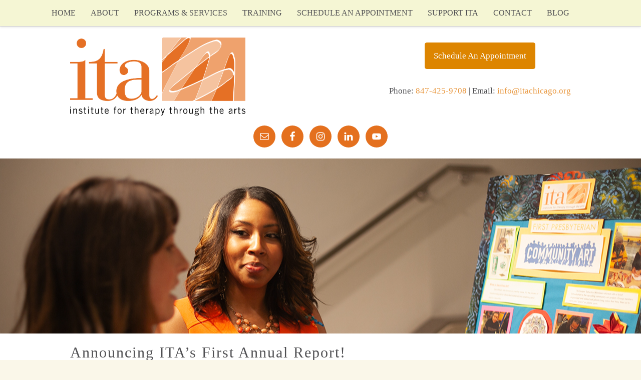

--- FILE ---
content_type: text/html; charset=UTF-8
request_url: https://itachicago.org/announcing-itas-first-annual-report/
body_size: 12524
content:
<!DOCTYPE html>
<html lang="en-US">
<head >
<meta charset="UTF-8" />
<meta name="viewport" content="width=device-width, initial-scale=1" />
<meta name='robots' content='index, follow, max-image-preview:large, max-snippet:-1, max-video-preview:-1' />
	<style>img:is([sizes="auto" i], [sizes^="auto," i]) { contain-intrinsic-size: 3000px 1500px }</style>
	
	<!-- This site is optimized with the Yoast SEO plugin v26.5 - https://yoast.com/wordpress/plugins/seo/ -->
	<title>Announcing ITA’s First Annual Report! - Institute for Therapy through the Arts</title>
	<link rel="canonical" href="https://itachicago.org/announcing-itas-first-annual-report/" />
	<meta property="og:locale" content="en_US" />
	<meta property="og:type" content="article" />
	<meta property="og:title" content="Announcing ITA’s First Annual Report! - Institute for Therapy through the Arts" />
	<meta property="og:description" content="Annual Report for Fiscal Year 2016 Now Available for Review ITA’s Annual Report for September 2015 through August 2016 has been compiled and published! In this very first edition, read [&hellip;]" />
	<meta property="og:url" content="https://itachicago.org/announcing-itas-first-annual-report/" />
	<meta property="og:site_name" content="Institute for Therapy through the Arts" />
	<meta property="article:publisher" content="https://www.facebook.com/ITAChicago/" />
	<meta property="article:published_time" content="2017-07-26T19:40:52+00:00" />
	<meta property="article:modified_time" content="2022-03-28T17:04:16+00:00" />
	<meta property="og:image" content="https://itachicago.org/wp-content/uploads/2017/07/arcoverpage.jpg" />
	<meta property="og:image:width" content="1275" />
	<meta property="og:image:height" content="1650" />
	<meta property="og:image:type" content="image/jpeg" />
	<meta name="author" content="ITA Staff" />
	<meta name="twitter:label1" content="Written by" />
	<meta name="twitter:data1" content="ITA Staff" />
	<meta name="twitter:label2" content="Est. reading time" />
	<meta name="twitter:data2" content="1 minute" />
	<script type="application/ld+json" class="yoast-schema-graph">{"@context":"https://schema.org","@graph":[{"@type":"Article","@id":"https://itachicago.org/announcing-itas-first-annual-report/#article","isPartOf":{"@id":"https://itachicago.org/announcing-itas-first-annual-report/"},"author":{"name":"ITA Staff","@id":"https://itachicago.org/#/schema/person/8bb78c3e02ccf63ad15245cdd0772a29"},"headline":"Announcing ITA’s First Annual Report!","datePublished":"2017-07-26T19:40:52+00:00","dateModified":"2022-03-28T17:04:16+00:00","mainEntityOfPage":{"@id":"https://itachicago.org/announcing-itas-first-annual-report/"},"wordCount":260,"publisher":{"@id":"https://itachicago.org/#organization"},"image":{"@id":"https://itachicago.org/announcing-itas-first-annual-report/#primaryimage"},"thumbnailUrl":"https://itachicago.org/wp-content/uploads/2017/07/arcoverpage.jpg","keywords":["2016","annual report","creative arts therapies","Downtown Evanston","Evanston","fiscal year","Institute for Therapy through the Arts","ITA"],"inLanguage":"en-US"},{"@type":"WebPage","@id":"https://itachicago.org/announcing-itas-first-annual-report/","url":"https://itachicago.org/announcing-itas-first-annual-report/","name":"Announcing ITA’s First Annual Report! - Institute for Therapy through the Arts","isPartOf":{"@id":"https://itachicago.org/#website"},"primaryImageOfPage":{"@id":"https://itachicago.org/announcing-itas-first-annual-report/#primaryimage"},"image":{"@id":"https://itachicago.org/announcing-itas-first-annual-report/#primaryimage"},"thumbnailUrl":"https://itachicago.org/wp-content/uploads/2017/07/arcoverpage.jpg","datePublished":"2017-07-26T19:40:52+00:00","dateModified":"2022-03-28T17:04:16+00:00","breadcrumb":{"@id":"https://itachicago.org/announcing-itas-first-annual-report/#breadcrumb"},"inLanguage":"en-US","potentialAction":[{"@type":"ReadAction","target":["https://itachicago.org/announcing-itas-first-annual-report/"]}]},{"@type":"ImageObject","inLanguage":"en-US","@id":"https://itachicago.org/announcing-itas-first-annual-report/#primaryimage","url":"https://itachicago.org/wp-content/uploads/2017/07/arcoverpage.jpg","contentUrl":"https://itachicago.org/wp-content/uploads/2017/07/arcoverpage.jpg","width":1275,"height":1650},{"@type":"BreadcrumbList","@id":"https://itachicago.org/announcing-itas-first-annual-report/#breadcrumb","itemListElement":[{"@type":"ListItem","position":1,"name":"Home","item":"https://itachicago.org/"},{"@type":"ListItem","position":2,"name":"Blog","item":"https://itachicago.org/blog/"},{"@type":"ListItem","position":3,"name":"Announcing ITA’s First Annual Report!"}]},{"@type":"WebSite","@id":"https://itachicago.org/#website","url":"https://itachicago.org/","name":"ita chicago","description":"Create. Grow. Heal.","publisher":{"@id":"https://itachicago.org/#organization"},"potentialAction":[{"@type":"SearchAction","target":{"@type":"EntryPoint","urlTemplate":"https://itachicago.org/?s={search_term_string}"},"query-input":{"@type":"PropertyValueSpecification","valueRequired":true,"valueName":"search_term_string"}}],"inLanguage":"en-US"},{"@type":"Organization","@id":"https://itachicago.org/#organization","name":"Institute for Therapy through the Arts","url":"https://itachicago.org/","logo":{"@type":"ImageObject","inLanguage":"en-US","@id":"https://itachicago.org/#/schema/logo/image/","url":"https://itachicago.org/wp-content/uploads/2015/07/ita_logo-e1444063584889.png","contentUrl":"https://itachicago.org/wp-content/uploads/2015/07/ita_logo-e1444063584889.png","width":370,"height":165,"caption":"Institute for Therapy through the Arts"},"image":{"@id":"https://itachicago.org/#/schema/logo/image/"},"sameAs":["https://www.facebook.com/ITAChicago/","https://x.com/itaartstherapy","https://www.linkedin.com/company/institute-for-therapy-through-the-arts","https://www.pinterest.com/itachicago/","https://www.youtube.com/channel/UCjb8XCO7YY8rNj4_AhsJCpg"]},{"@type":"Person","@id":"https://itachicago.org/#/schema/person/8bb78c3e02ccf63ad15245cdd0772a29","name":"ITA Staff","image":{"@type":"ImageObject","inLanguage":"en-US","@id":"https://itachicago.org/#/schema/person/image/","url":"https://secure.gravatar.com/avatar/c50d2677d80c5a5b27d9ca4e8f042f9be00765717cd8d68fee4e725a550b11cb?s=96&d=mm&r=g","contentUrl":"https://secure.gravatar.com/avatar/c50d2677d80c5a5b27d9ca4e8f042f9be00765717cd8d68fee4e725a550b11cb?s=96&d=mm&r=g","caption":"ITA Staff"},"url":"https://itachicago.org/author/editor/"}]}</script>
	<!-- / Yoast SEO plugin. -->


<link rel="alternate" type="application/rss+xml" title="Institute for Therapy through the Arts &raquo; Feed" href="https://itachicago.org/feed/" />
<link rel="alternate" type="application/rss+xml" title="Institute for Therapy through the Arts &raquo; Comments Feed" href="https://itachicago.org/comments/feed/" />
<link rel="alternate" type="text/calendar" title="Institute for Therapy through the Arts &raquo; iCal Feed" href="https://itachicago.org/events/?ical=1" />
<link rel="alternate" type="application/rss+xml" title="Institute for Therapy through the Arts &raquo; Announcing ITA’s First Annual Report! Comments Feed" href="https://itachicago.org/announcing-itas-first-annual-report/feed/" />
<script type="text/javascript">
/* <![CDATA[ */
window._wpemojiSettings = {"baseUrl":"https:\/\/s.w.org\/images\/core\/emoji\/16.0.1\/72x72\/","ext":".png","svgUrl":"https:\/\/s.w.org\/images\/core\/emoji\/16.0.1\/svg\/","svgExt":".svg","source":{"concatemoji":"https:\/\/itachicago.org\/wp-includes\/js\/wp-emoji-release.min.js"}};
/*! This file is auto-generated */
!function(s,n){var o,i,e;function c(e){try{var t={supportTests:e,timestamp:(new Date).valueOf()};sessionStorage.setItem(o,JSON.stringify(t))}catch(e){}}function p(e,t,n){e.clearRect(0,0,e.canvas.width,e.canvas.height),e.fillText(t,0,0);var t=new Uint32Array(e.getImageData(0,0,e.canvas.width,e.canvas.height).data),a=(e.clearRect(0,0,e.canvas.width,e.canvas.height),e.fillText(n,0,0),new Uint32Array(e.getImageData(0,0,e.canvas.width,e.canvas.height).data));return t.every(function(e,t){return e===a[t]})}function u(e,t){e.clearRect(0,0,e.canvas.width,e.canvas.height),e.fillText(t,0,0);for(var n=e.getImageData(16,16,1,1),a=0;a<n.data.length;a++)if(0!==n.data[a])return!1;return!0}function f(e,t,n,a){switch(t){case"flag":return n(e,"\ud83c\udff3\ufe0f\u200d\u26a7\ufe0f","\ud83c\udff3\ufe0f\u200b\u26a7\ufe0f")?!1:!n(e,"\ud83c\udde8\ud83c\uddf6","\ud83c\udde8\u200b\ud83c\uddf6")&&!n(e,"\ud83c\udff4\udb40\udc67\udb40\udc62\udb40\udc65\udb40\udc6e\udb40\udc67\udb40\udc7f","\ud83c\udff4\u200b\udb40\udc67\u200b\udb40\udc62\u200b\udb40\udc65\u200b\udb40\udc6e\u200b\udb40\udc67\u200b\udb40\udc7f");case"emoji":return!a(e,"\ud83e\udedf")}return!1}function g(e,t,n,a){var r="undefined"!=typeof WorkerGlobalScope&&self instanceof WorkerGlobalScope?new OffscreenCanvas(300,150):s.createElement("canvas"),o=r.getContext("2d",{willReadFrequently:!0}),i=(o.textBaseline="top",o.font="600 32px Arial",{});return e.forEach(function(e){i[e]=t(o,e,n,a)}),i}function t(e){var t=s.createElement("script");t.src=e,t.defer=!0,s.head.appendChild(t)}"undefined"!=typeof Promise&&(o="wpEmojiSettingsSupports",i=["flag","emoji"],n.supports={everything:!0,everythingExceptFlag:!0},e=new Promise(function(e){s.addEventListener("DOMContentLoaded",e,{once:!0})}),new Promise(function(t){var n=function(){try{var e=JSON.parse(sessionStorage.getItem(o));if("object"==typeof e&&"number"==typeof e.timestamp&&(new Date).valueOf()<e.timestamp+604800&&"object"==typeof e.supportTests)return e.supportTests}catch(e){}return null}();if(!n){if("undefined"!=typeof Worker&&"undefined"!=typeof OffscreenCanvas&&"undefined"!=typeof URL&&URL.createObjectURL&&"undefined"!=typeof Blob)try{var e="postMessage("+g.toString()+"("+[JSON.stringify(i),f.toString(),p.toString(),u.toString()].join(",")+"));",a=new Blob([e],{type:"text/javascript"}),r=new Worker(URL.createObjectURL(a),{name:"wpTestEmojiSupports"});return void(r.onmessage=function(e){c(n=e.data),r.terminate(),t(n)})}catch(e){}c(n=g(i,f,p,u))}t(n)}).then(function(e){for(var t in e)n.supports[t]=e[t],n.supports.everything=n.supports.everything&&n.supports[t],"flag"!==t&&(n.supports.everythingExceptFlag=n.supports.everythingExceptFlag&&n.supports[t]);n.supports.everythingExceptFlag=n.supports.everythingExceptFlag&&!n.supports.flag,n.DOMReady=!1,n.readyCallback=function(){n.DOMReady=!0}}).then(function(){return e}).then(function(){var e;n.supports.everything||(n.readyCallback(),(e=n.source||{}).concatemoji?t(e.concatemoji):e.wpemoji&&e.twemoji&&(t(e.twemoji),t(e.wpemoji)))}))}((window,document),window._wpemojiSettings);
/* ]]> */
</script>

<link rel='stylesheet' id='genesis-child-css' href='https://itachicago.org/wp-content/themes/genesis-child/style.css' type='text/css' media='all' />
<style id='wp-emoji-styles-inline-css' type='text/css'>

	img.wp-smiley, img.emoji {
		display: inline !important;
		border: none !important;
		box-shadow: none !important;
		height: 1em !important;
		width: 1em !important;
		margin: 0 0.07em !important;
		vertical-align: -0.1em !important;
		background: none !important;
		padding: 0 !important;
	}
</style>
<link rel='stylesheet' id='wp-block-library-css' href='https://itachicago.org/wp-content/plugins/gutenberg/build/styles/block-library/style.css' type='text/css' media='all' />
<style id='classic-theme-styles-inline-css' type='text/css'>
/*! This file is auto-generated */
.wp-block-button__link{color:#fff;background-color:#32373c;border-radius:9999px;box-shadow:none;text-decoration:none;padding:calc(.667em + 2px) calc(1.333em + 2px);font-size:1.125em}.wp-block-file__button{background:#32373c;color:#fff;text-decoration:none}
</style>
<style id='global-styles-inline-css' type='text/css'>
:root{--wp--preset--aspect-ratio--square: 1;--wp--preset--aspect-ratio--4-3: 4/3;--wp--preset--aspect-ratio--3-4: 3/4;--wp--preset--aspect-ratio--3-2: 3/2;--wp--preset--aspect-ratio--2-3: 2/3;--wp--preset--aspect-ratio--16-9: 16/9;--wp--preset--aspect-ratio--9-16: 9/16;--wp--preset--color--black: #000000;--wp--preset--color--cyan-bluish-gray: #abb8c3;--wp--preset--color--white: #ffffff;--wp--preset--color--pale-pink: #f78da7;--wp--preset--color--vivid-red: #cf2e2e;--wp--preset--color--luminous-vivid-orange: #ff6900;--wp--preset--color--luminous-vivid-amber: #fcb900;--wp--preset--color--light-green-cyan: #7bdcb5;--wp--preset--color--vivid-green-cyan: #00d084;--wp--preset--color--pale-cyan-blue: #8ed1fc;--wp--preset--color--vivid-cyan-blue: #0693e3;--wp--preset--color--vivid-purple: #9b51e0;--wp--preset--gradient--vivid-cyan-blue-to-vivid-purple: linear-gradient(135deg,rgb(6,147,227) 0%,rgb(155,81,224) 100%);--wp--preset--gradient--light-green-cyan-to-vivid-green-cyan: linear-gradient(135deg,rgb(122,220,180) 0%,rgb(0,208,130) 100%);--wp--preset--gradient--luminous-vivid-amber-to-luminous-vivid-orange: linear-gradient(135deg,rgb(252,185,0) 0%,rgb(255,105,0) 100%);--wp--preset--gradient--luminous-vivid-orange-to-vivid-red: linear-gradient(135deg,rgb(255,105,0) 0%,rgb(207,46,46) 100%);--wp--preset--gradient--very-light-gray-to-cyan-bluish-gray: linear-gradient(135deg,rgb(238,238,238) 0%,rgb(169,184,195) 100%);--wp--preset--gradient--cool-to-warm-spectrum: linear-gradient(135deg,rgb(74,234,220) 0%,rgb(151,120,209) 20%,rgb(207,42,186) 40%,rgb(238,44,130) 60%,rgb(251,105,98) 80%,rgb(254,248,76) 100%);--wp--preset--gradient--blush-light-purple: linear-gradient(135deg,rgb(255,206,236) 0%,rgb(152,150,240) 100%);--wp--preset--gradient--blush-bordeaux: linear-gradient(135deg,rgb(254,205,165) 0%,rgb(254,45,45) 50%,rgb(107,0,62) 100%);--wp--preset--gradient--luminous-dusk: linear-gradient(135deg,rgb(255,203,112) 0%,rgb(199,81,192) 50%,rgb(65,88,208) 100%);--wp--preset--gradient--pale-ocean: linear-gradient(135deg,rgb(255,245,203) 0%,rgb(182,227,212) 50%,rgb(51,167,181) 100%);--wp--preset--gradient--electric-grass: linear-gradient(135deg,rgb(202,248,128) 0%,rgb(113,206,126) 100%);--wp--preset--gradient--midnight: linear-gradient(135deg,rgb(2,3,129) 0%,rgb(40,116,252) 100%);--wp--preset--font-size--small: 13px;--wp--preset--font-size--medium: 20px;--wp--preset--font-size--large: 36px;--wp--preset--font-size--x-large: 42px;--wp--preset--spacing--20: 0.44rem;--wp--preset--spacing--30: 0.67rem;--wp--preset--spacing--40: 1rem;--wp--preset--spacing--50: 1.5rem;--wp--preset--spacing--60: 2.25rem;--wp--preset--spacing--70: 3.38rem;--wp--preset--spacing--80: 5.06rem;--wp--preset--shadow--natural: 6px 6px 9px rgba(0, 0, 0, 0.2);--wp--preset--shadow--deep: 12px 12px 50px rgba(0, 0, 0, 0.4);--wp--preset--shadow--sharp: 6px 6px 0px rgba(0, 0, 0, 0.2);--wp--preset--shadow--outlined: 6px 6px 0px -3px rgb(255, 255, 255), 6px 6px rgb(0, 0, 0);--wp--preset--shadow--crisp: 6px 6px 0px rgb(0, 0, 0);}:where(.is-layout-flex){gap: 0.5em;}:where(.is-layout-grid){gap: 0.5em;}body .is-layout-flex{display: flex;}.is-layout-flex{flex-wrap: wrap;align-items: center;}.is-layout-flex > :is(*, div){margin: 0;}body .is-layout-grid{display: grid;}.is-layout-grid > :is(*, div){margin: 0;}:where(.wp-block-columns.is-layout-flex){gap: 2em;}:where(.wp-block-columns.is-layout-grid){gap: 2em;}:where(.wp-block-post-template.is-layout-flex){gap: 1.25em;}:where(.wp-block-post-template.is-layout-grid){gap: 1.25em;}.has-black-color{color: var(--wp--preset--color--black) !important;}.has-cyan-bluish-gray-color{color: var(--wp--preset--color--cyan-bluish-gray) !important;}.has-white-color{color: var(--wp--preset--color--white) !important;}.has-pale-pink-color{color: var(--wp--preset--color--pale-pink) !important;}.has-vivid-red-color{color: var(--wp--preset--color--vivid-red) !important;}.has-luminous-vivid-orange-color{color: var(--wp--preset--color--luminous-vivid-orange) !important;}.has-luminous-vivid-amber-color{color: var(--wp--preset--color--luminous-vivid-amber) !important;}.has-light-green-cyan-color{color: var(--wp--preset--color--light-green-cyan) !important;}.has-vivid-green-cyan-color{color: var(--wp--preset--color--vivid-green-cyan) !important;}.has-pale-cyan-blue-color{color: var(--wp--preset--color--pale-cyan-blue) !important;}.has-vivid-cyan-blue-color{color: var(--wp--preset--color--vivid-cyan-blue) !important;}.has-vivid-purple-color{color: var(--wp--preset--color--vivid-purple) !important;}.has-black-background-color{background-color: var(--wp--preset--color--black) !important;}.has-cyan-bluish-gray-background-color{background-color: var(--wp--preset--color--cyan-bluish-gray) !important;}.has-white-background-color{background-color: var(--wp--preset--color--white) !important;}.has-pale-pink-background-color{background-color: var(--wp--preset--color--pale-pink) !important;}.has-vivid-red-background-color{background-color: var(--wp--preset--color--vivid-red) !important;}.has-luminous-vivid-orange-background-color{background-color: var(--wp--preset--color--luminous-vivid-orange) !important;}.has-luminous-vivid-amber-background-color{background-color: var(--wp--preset--color--luminous-vivid-amber) !important;}.has-light-green-cyan-background-color{background-color: var(--wp--preset--color--light-green-cyan) !important;}.has-vivid-green-cyan-background-color{background-color: var(--wp--preset--color--vivid-green-cyan) !important;}.has-pale-cyan-blue-background-color{background-color: var(--wp--preset--color--pale-cyan-blue) !important;}.has-vivid-cyan-blue-background-color{background-color: var(--wp--preset--color--vivid-cyan-blue) !important;}.has-vivid-purple-background-color{background-color: var(--wp--preset--color--vivid-purple) !important;}.has-black-border-color{border-color: var(--wp--preset--color--black) !important;}.has-cyan-bluish-gray-border-color{border-color: var(--wp--preset--color--cyan-bluish-gray) !important;}.has-white-border-color{border-color: var(--wp--preset--color--white) !important;}.has-pale-pink-border-color{border-color: var(--wp--preset--color--pale-pink) !important;}.has-vivid-red-border-color{border-color: var(--wp--preset--color--vivid-red) !important;}.has-luminous-vivid-orange-border-color{border-color: var(--wp--preset--color--luminous-vivid-orange) !important;}.has-luminous-vivid-amber-border-color{border-color: var(--wp--preset--color--luminous-vivid-amber) !important;}.has-light-green-cyan-border-color{border-color: var(--wp--preset--color--light-green-cyan) !important;}.has-vivid-green-cyan-border-color{border-color: var(--wp--preset--color--vivid-green-cyan) !important;}.has-pale-cyan-blue-border-color{border-color: var(--wp--preset--color--pale-cyan-blue) !important;}.has-vivid-cyan-blue-border-color{border-color: var(--wp--preset--color--vivid-cyan-blue) !important;}.has-vivid-purple-border-color{border-color: var(--wp--preset--color--vivid-purple) !important;}.has-vivid-cyan-blue-to-vivid-purple-gradient-background{background: var(--wp--preset--gradient--vivid-cyan-blue-to-vivid-purple) !important;}.has-light-green-cyan-to-vivid-green-cyan-gradient-background{background: var(--wp--preset--gradient--light-green-cyan-to-vivid-green-cyan) !important;}.has-luminous-vivid-amber-to-luminous-vivid-orange-gradient-background{background: var(--wp--preset--gradient--luminous-vivid-amber-to-luminous-vivid-orange) !important;}.has-luminous-vivid-orange-to-vivid-red-gradient-background{background: var(--wp--preset--gradient--luminous-vivid-orange-to-vivid-red) !important;}.has-very-light-gray-to-cyan-bluish-gray-gradient-background{background: var(--wp--preset--gradient--very-light-gray-to-cyan-bluish-gray) !important;}.has-cool-to-warm-spectrum-gradient-background{background: var(--wp--preset--gradient--cool-to-warm-spectrum) !important;}.has-blush-light-purple-gradient-background{background: var(--wp--preset--gradient--blush-light-purple) !important;}.has-blush-bordeaux-gradient-background{background: var(--wp--preset--gradient--blush-bordeaux) !important;}.has-luminous-dusk-gradient-background{background: var(--wp--preset--gradient--luminous-dusk) !important;}.has-pale-ocean-gradient-background{background: var(--wp--preset--gradient--pale-ocean) !important;}.has-electric-grass-gradient-background{background: var(--wp--preset--gradient--electric-grass) !important;}.has-midnight-gradient-background{background: var(--wp--preset--gradient--midnight) !important;}.has-small-font-size{font-size: var(--wp--preset--font-size--small) !important;}.has-medium-font-size{font-size: var(--wp--preset--font-size--medium) !important;}.has-large-font-size{font-size: var(--wp--preset--font-size--large) !important;}.has-x-large-font-size{font-size: var(--wp--preset--font-size--x-large) !important;}
:where(.wp-block-columns.is-layout-flex){gap: 2em;}:where(.wp-block-columns.is-layout-grid){gap: 2em;}
:root :where(.wp-block-pullquote){font-size: 1.5em;line-height: 1.6;}
:where(.wp-block-post-template.is-layout-flex){gap: 1.25em;}:where(.wp-block-post-template.is-layout-grid){gap: 1.25em;}
:where(.wp-block-term-template.is-layout-flex){gap: 1.25em;}:where(.wp-block-term-template.is-layout-grid){gap: 1.25em;}
</style>
<link rel='stylesheet' id='simple-social-icons-font-css' href='https://itachicago.org/wp-content/plugins/simple-social-icons/css/style.css' type='text/css' media='all' />
<link rel='stylesheet' id='flick-css' href='https://itachicago.org/wp-content/plugins/mailchimp/assets/css/flick/flick.css' type='text/css' media='all' />
<link rel='stylesheet' id='mailchimp_sf_main_css-css' href='https://itachicago.org/wp-content/plugins/mailchimp/assets/css/frontend.css' type='text/css' media='all' />
<script type="text/javascript" async src="https://itachicago.org/wp-content/plugins/burst-statistics/helpers/timeme/timeme.min.js" id="burst-timeme-js"></script>
<script type="text/javascript" id="burst-js-extra">
/* <![CDATA[ */
var burst = {"tracking":{"isInitialHit":true,"lastUpdateTimestamp":0,"beacon_url":"https:\/\/itachicago.org\/wp-content\/plugins\/burst-statistics\/endpoint.php","ajaxUrl":"https:\/\/itachicago.org\/wp-admin\/admin-ajax.php"},"options":{"cookieless":0,"pageUrl":"https:\/\/itachicago.org\/announcing-itas-first-annual-report\/","beacon_enabled":1,"do_not_track":0,"enable_turbo_mode":0,"track_url_change":0,"cookie_retention_days":30,"debug":0},"goals":{"completed":[],"scriptUrl":"https:\/\/itachicago.org\/wp-content\/plugins\/burst-statistics\/\/assets\/js\/build\/burst-goals.js?v=1761153903","active":[]},"cache":{"uid":null,"fingerprint":null,"isUserAgent":null,"isDoNotTrack":null,"useCookies":null}};
/* ]]> */
</script>
<script type="text/javascript" async src="https://itachicago.org/wp-content/plugins/burst-statistics/assets/js/build/burst.min.js" id="burst-js"></script>
<script type="text/javascript" src="https://itachicago.org/wp-includes/js/tinymce/tinymce.min.js" id="wp-tinymce-root-js"></script>
<script type="text/javascript" src="https://itachicago.org/wp-includes/js/tinymce/plugins/compat3x/plugin.min.js" id="wp-tinymce-js"></script>
<script type="text/javascript" src="https://itachicago.org/wp-includes/js/jquery/jquery.min.js" id="jquery-core-js"></script>
<script type="text/javascript" src="https://itachicago.org/wp-includes/js/jquery/jquery-migrate.min.js" id="jquery-migrate-js"></script>
<link rel="https://api.w.org/" href="https://itachicago.org/wp-json/" /><link rel="alternate" title="JSON" type="application/json" href="https://itachicago.org/wp-json/wp/v2/posts/3653" /><link rel="EditURI" type="application/rsd+xml" title="RSD" href="https://itachicago.org/xmlrpc.php?rsd" />
<link rel="alternate" title="oEmbed (JSON)" type="application/json+oembed" href="https://itachicago.org/wp-json/oembed/1.0/embed?url=https%3A%2F%2Fitachicago.org%2Fannouncing-itas-first-annual-report%2F" />
<link rel="alternate" title="oEmbed (XML)" type="text/xml+oembed" href="https://itachicago.org/wp-json/oembed/1.0/embed?url=https%3A%2F%2Fitachicago.org%2Fannouncing-itas-first-annual-report%2F&#038;format=xml" />
<meta name="tec-api-version" content="v1"><meta name="tec-api-origin" content="https://itachicago.org"><link rel="alternate" href="https://itachicago.org/wp-json/tribe/events/v1/" /><meta name="google-site-verification" content="9jrEwZXyPAyf4AEUJBlJyoQm48nqGvsEMtH6s3hZ4vQ" />



<meta name="alexaVerifyID" content="Gl_BI39fQv-u7g-KHXronuESFA8"/>



<meta name="msvalidate.01" content="2B5313AF2E21E0311250F3CCF09228F2" />



<meta name="p:domain_verify" content="6c9b0e98b801030748773143643e820e"/>



<script>

(function(i,s,o,g,r,a,m){i['GoogleAnalyticsObject']=r;i[r]=i[r]||function(){

(i[r].q=i[r].q||[]).push(arguments)},i[r].l=1*new Date();a=s.createElement(o),

m=s.getElementsByTagName(o)[0];a.async=1;a.src=g;m.parentNode.insertBefore(a,m)

})(window,document,'script','https://www.google-analytics.com/analytics.js','ga');

ga('create', 'UA-77909001-1', 'auto');

ga('send', 'pageview');

</script>



<meta name="google-site-verification" content="JqpuMGGDeIG4HUuRvYV59xFU2K2vZQqIK6UNpuCdR94" />



<meta name="google-site-verification" content="9jrEwZXyPAyf4AEUJBlJyoQm48nqGvsEMtH6s3hZ4vQ" />



<!-- Facebook Pixel Code -->

<script>

!function(f,b,e,v,n,t,s)

{if(f.fbq)return;n=f.fbq=function(){n.callMethod?

n.callMethod.apply(n,arguments):n.queue.push(arguments)};

if(!f._fbq)f._fbq=n;n.push=n;n.loaded=!0;n.version='2.0';

n.queue=[];t=b.createElement(e);t.async=!0;

t.src=v;s=b.getElementsByTagName(e)[0];

s.parentNode.insertBefore(t,s)}(window, document,'script',

'https://connect.facebook.net/en_US/fbevents.js');

fbq('init', '825936214591210');

fbq('track', 'PageView');

</script>
<noscript><img height="1" width="1" style="display:none"
src="https://www.facebook.com/tr?id=825936214591210&ev=PageView&noscript=1"/></noscript>
<!-- End Facebook Pixel Code -->


<!-- Google Tag Manager -->
<script>(function(w,d,s,l,i){w[l]=w[l]||[];w[l].push({'gtm.start':new Date().getTime(),event:'gtm.js'});var f=d.getElementsByTagName(s)[0],j=d.createElement(s),dl=l!='dataLayer'?'&l='+l:'';j.async=true;j.src='https://www.googletagmanager.com/gtm.js?id='+i+dl;f.parentNode.insertBefore(j,f);})(window,document,'script','dataLayer','GTM-WGCFNTN');</script>

<!-- End Google Tag Manager --><link rel="icon" href="https://itachicago.org/wp-content/uploads/2025/04/cropped-Website-Site-Icon-32x32.png" sizes="32x32" />
<link rel="icon" href="https://itachicago.org/wp-content/uploads/2025/04/cropped-Website-Site-Icon-192x192.png" sizes="192x192" />
<link rel="apple-touch-icon" href="https://itachicago.org/wp-content/uploads/2025/04/cropped-Website-Site-Icon-180x180.png" />
<meta name="msapplication-TileImage" content="https://itachicago.org/wp-content/uploads/2025/04/cropped-Website-Site-Icon-270x270.png" />
		<style type="text/css" id="wp-custom-css">
			#simple-social-icons-2 ul li a{
border:1px !important;
}		</style>
		</head>
<body data-rsssl=1 class="wp-singular post-template-default single single-post postid-3653 single-format-standard wp-theme-genesis wp-child-theme-genesis-child tribe-no-js header-full-width full-width-content genesis-breadcrumbs-hidden" data-burst_id="3653" data-burst_type="post"><div class="site-container"><nav class="nav-primary" aria-label="Main"><div class="wrap"><ul id="menu-main-menu" class="menu genesis-nav-menu menu-primary"><li id="menu-item-6941" class="menu-item menu-item-type-post_type menu-item-object-page menu-item-home menu-item-6941"><a href="https://itachicago.org/"><span >Home</span></a></li>
<li id="menu-item-12942" class="menu-item menu-item-type-post_type menu-item-object-page menu-item-has-children menu-item-12942"><a href="https://itachicago.org/about-ita/"><span >About</span></a>
<ul class="sub-menu">
	<li id="menu-item-12943" class="menu-item menu-item-type-post_type menu-item-object-page menu-item-12943"><a href="https://itachicago.org/about-ita/"><span >About ITA</span></a></li>
	<li id="menu-item-13254" class="menu-item menu-item-type-post_type menu-item-object-page menu-item-13254"><a href="https://itachicago.org/about-ita/therapists-staff/"><span >Therapists &amp; Staff</span></a></li>
	<li id="menu-item-7920" class="menu-item menu-item-type-post_type menu-item-object-page menu-item-7920"><a href="https://itachicago.org/creative-arts-therapy-week/"><span >Creative Arts Therapy Week</span></a></li>
	<li id="menu-item-1258" class="menu-item menu-item-type-post_type menu-item-object-page menu-item-1258"><a href="https://itachicago.org/about-ita/advisory-council-board-members/"><span >Board of Directors &#038; Advisory Council</span></a></li>
	<li id="menu-item-7723" class="menu-item menu-item-type-post_type menu-item-object-page menu-item-7723"><a href="https://itachicago.org/press/"><span >Press</span></a></li>
	<li id="menu-item-12700" class="menu-item menu-item-type-custom menu-item-object-custom menu-item-12700"><a href="https://itachicago.org/events/"><span >Events</span></a></li>
	<li id="menu-item-957" class="menu-item menu-item-type-post_type menu-item-object-page menu-item-957"><a href="https://itachicago.org/videos/"><span >Videos</span></a></li>
</ul>
</li>
<li id="menu-item-774" class="menu-item menu-item-type-post_type menu-item-object-page menu-item-has-children menu-item-774"><a href="https://itachicago.org/programs-services/"><span >Programs &#038; Services</span></a>
<ul class="sub-menu">
	<li id="menu-item-1127" class="menu-item menu-item-type-post_type menu-item-object-page menu-item-has-children menu-item-1127"><a href="https://itachicago.org/individual-family-therapy/"><span >Individual and Family Therapy</span></a>
	<ul class="sub-menu">
		<li id="menu-item-7882" class="menu-item menu-item-type-post_type menu-item-object-page menu-item-7882"><a href="https://itachicago.org/art-therapy/"><span >Art Therapy</span></a></li>
		<li id="menu-item-7883" class="menu-item menu-item-type-post_type menu-item-object-page menu-item-7883"><a href="https://itachicago.org/dance-movement-therapy/"><span >Dance / Movement Therapy</span></a></li>
		<li id="menu-item-7884" class="menu-item menu-item-type-post_type menu-item-object-page menu-item-7884"><a href="https://itachicago.org/drama-therapy/"><span >Drama Therapy</span></a></li>
		<li id="menu-item-7885" class="menu-item menu-item-type-post_type menu-item-object-page menu-item-7885"><a href="https://itachicago.org/music-therapy/"><span >Music Therapy</span></a></li>
	</ul>
</li>
	<li id="menu-item-1849" class="menu-item menu-item-type-post_type menu-item-object-page menu-item-1849"><a href="https://itachicago.org/groups/"><span >Groups</span></a></li>
	<li id="menu-item-12869" class="menu-item menu-item-type-post_type menu-item-object-page menu-item-12869"><a href="https://itachicago.org/programs-services/musical-bridges-to-memory/"><span >Musical Bridges to Memory</span></a></li>
	<li id="menu-item-1019" class="menu-item menu-item-type-post_type menu-item-object-page menu-item-1019"><a href="https://itachicago.org/programs-services/community-programs/"><span >Community Programs</span></a></li>
	<li id="menu-item-784" class="menu-item menu-item-type-post_type menu-item-object-page menu-item-784"><a href="https://itachicago.org/frequently-asked-questions/"><span >Frequently Asked Questions</span></a></li>
</ul>
</li>
<li id="menu-item-1115" class="menu-item menu-item-type-post_type menu-item-object-page menu-item-has-children menu-item-1115"><a href="https://itachicago.org/training/"><span >Training</span></a>
<ul class="sub-menu">
	<li id="menu-item-1037" class="menu-item menu-item-type-post_type menu-item-object-page menu-item-1037"><a href="https://itachicago.org/training/internships/"><span >Internships</span></a></li>
	<li id="menu-item-794" class="menu-item menu-item-type-post_type menu-item-object-page menu-item-794"><a href="https://itachicago.org/professional-development/"><span >Professional Development</span></a></li>
	<li id="menu-item-6995" class="menu-item menu-item-type-post_type menu-item-object-page menu-item-6995"><a href="https://itachicago.org/training/webinars/"><span >Webinars</span></a></li>
	<li id="menu-item-795" class="menu-item menu-item-type-post_type menu-item-object-page menu-item-795"><a href="https://itachicago.org/supervision-consultation/"><span >Supervision and Consultation</span></a></li>
	<li id="menu-item-1724" class="menu-item menu-item-type-custom menu-item-object-custom menu-item-1724"><a href="https://itachicago.org/conference/"><span >Conference</span></a></li>
</ul>
</li>
<li id="menu-item-775" class="menu-item menu-item-type-post_type menu-item-object-page menu-item-775"><a href="https://itachicago.org/getting-started/"><span >Schedule an Appointment</span></a></li>
<li id="menu-item-13334" class="menu-item menu-item-type-post_type menu-item-object-page menu-item-has-children menu-item-13334"><a href="https://itachicago.org/support-ita/"><span >Support ITA</span></a>
<ul class="sub-menu">
	<li id="menu-item-13335" class="menu-item menu-item-type-post_type menu-item-object-page menu-item-13335"><a href="https://itachicago.org/support-ita/lamplighter-society-illuminating-paths-to-healing/"><span >Lamplighter Society</span></a></li>
	<li id="menu-item-912" class="menu-item menu-item-type-post_type menu-item-object-page menu-item-912"><a href="https://itachicago.org/support-ita/donors/"><span >Our Donors</span></a></li>
	<li id="menu-item-12944" class="menu-item menu-item-type-post_type menu-item-object-page menu-item-12944"><a href="https://itachicago.org/support-ita/hac2025/"><span >2025 Healing Arts Celebration</span></a></li>
	<li id="menu-item-796" class="menu-item menu-item-type-post_type menu-item-object-page menu-item-796"><a href="https://itachicago.org/support-ita/volunteer-opportunities/"><span >Volunteer Opportunities</span></a></li>
	<li id="menu-item-3652" class="menu-item menu-item-type-post_type menu-item-object-page menu-item-3652"><a href="https://itachicago.org/about-ita/annual-report/"><span >Annual Report</span></a></li>
</ul>
</li>
<li id="menu-item-781" class="menu-item menu-item-type-post_type menu-item-object-page menu-item-has-children menu-item-781"><a href="https://itachicago.org/contact-us/"><span >Contact</span></a>
<ul class="sub-menu">
	<li id="menu-item-1235" class="menu-item menu-item-type-post_type menu-item-object-page menu-item-1235"><a href="https://itachicago.org/about-ita/careers/"><span >Careers</span></a></li>
</ul>
</li>
<li id="menu-item-936" class="menu-item menu-item-type-post_type menu-item-object-page current_page_parent menu-item-has-children menu-item-936"><a href="https://itachicago.org/blog/"><span >Blog</span></a>
<ul class="sub-menu">
	<li id="menu-item-8344" class="menu-item menu-item-type-post_type menu-item-object-page menu-item-8344"><a href="https://itachicago.org/crafty-corner/"><span >Crafty Corner</span></a></li>
</ul>
</li>
</ul></div></nav><header class="site-header"><div class="wrap">		<div id="headerblock"><span id="siteorigin-panels-builder-3" class="headerwidget widget_siteorigin-panels-builder"><div id="pl-w6866afc87c3ca"  class="panel-layout" ><div id="pg-w6866afc87c3ca-0"  class="panel-grid panel-no-style" ><div id="pgc-w6866afc87c3ca-0-0"  class="panel-grid-cell" ><div id="panel-w6866afc87c3ca-0-0-0" class="so-panel widget widget_sow-editor panel-first-child panel-last-child" data-index="0" ><div
			
			class="so-widget-sow-editor so-widget-sow-editor-base"
			
		>
<div class="siteorigin-widget-tinymce textwidget">
	<p><a href="https://itachicago.org/" rel="attachment wp-att-12638"><img fetchpriority="high" decoding="async" class="wp-image-12711 alignleft" src="https://itachicago.org/wp-content/uploads/2025/04/ITA-Logo-Full-Color-1024x457.png" alt="" width="350" height="156" /></a></p>
<p style="text-align: center;">
</div>
</div></div></div><div id="pgc-w6866afc87c3ca-0-1"  class="panel-grid-cell" ><div id="panel-w6866afc87c3ca-0-1-0" class="so-panel widget widget_block panel-first-child" data-index="1" ></div><div id="panel-w6866afc87c3ca-0-1-1" class="so-panel widget widget_sow-button" data-index="2" ><div
			
			class="so-widget-sow-button so-widget-sow-button-flat-988f8201cb41"
			
		><div class="ow-button-base ow-button-align-center"
>
			<a
					href="https://itachicago.org/getting-started/"
					class="sowb-button ow-icon-placement-left" 	>
		<span>
			
			Schedule An Appointment		</span>
			</a>
	</div>
</div></div><div id="panel-w6866afc87c3ca-0-1-2" class="so-panel widget widget_sow-editor panel-last-child" data-index="3" ><div
			
			class="so-widget-sow-editor so-widget-sow-editor-base"
			
		>
<div class="siteorigin-widget-tinymce textwidget">
	<div class="desktop-contact">Phone: <a href="tel:847-425-9708">847-425-9708</a> | Email: <a href="mailto:info@itachicago.org">info@itachicago.org</a></div>
<div class="mobile-contact" style="display:none;">Phone: <a href="tel:847-425-9708">847-425-9708</a><br />
Email: <a href="mailto:info@itachicago.org">info@itachicago.org</a></div>
<p></p>
</div>
</div></div></div></div><div id="pg-w6866afc87c3ca-1"  class="panel-grid panel-no-style" ><div id="pgc-w6866afc87c3ca-1-0"  class="panel-grid-cell panel-grid-cell-empty" ></div></div></div></span></div>
		
	<div class="container" id="sociallinksblock"><div id="simple-social-icons-2" class="sociallinkswidget simple-social-icons"><ul class="aligncenter"><li class="ssi-email"><a href="mailto:info@itachicago.org" ><svg role="img" class="social-email" aria-labelledby="social-email-2"><title id="social-email-2">Email</title><use xlink:href="https://itachicago.org/wp-content/plugins/simple-social-icons/symbol-defs.svg#social-email"></use></svg></a></li><li class="ssi-facebook"><a href="https://www.facebook.com/ITAChicago" target="_blank" rel="noopener noreferrer"><svg role="img" class="social-facebook" aria-labelledby="social-facebook-2"><title id="social-facebook-2">Facebook</title><use xlink:href="https://itachicago.org/wp-content/plugins/simple-social-icons/symbol-defs.svg#social-facebook"></use></svg></a></li><li class="ssi-instagram"><a href="https://www.instagram.com/ITAChicago/" target="_blank" rel="noopener noreferrer"><svg role="img" class="social-instagram" aria-labelledby="social-instagram-2"><title id="social-instagram-2">Instagram</title><use xlink:href="https://itachicago.org/wp-content/plugins/simple-social-icons/symbol-defs.svg#social-instagram"></use></svg></a></li><li class="ssi-linkedin"><a href="https://www.linkedin.com/company/itachicago/" target="_blank" rel="noopener noreferrer"><svg role="img" class="social-linkedin" aria-labelledby="social-linkedin-2"><title id="social-linkedin-2">LinkedIn</title><use xlink:href="https://itachicago.org/wp-content/plugins/simple-social-icons/symbol-defs.svg#social-linkedin"></use></svg></a></li><li class="ssi-youtube"><a href="https://www.youtube.com/channel/UCjb8XCO7YY8rNj4_AhsJCpg" target="_blank" rel="noopener noreferrer"><svg role="img" class="social-youtube" aria-labelledby="social-youtube-2"><title id="social-youtube-2">YouTube</title><use xlink:href="https://itachicago.org/wp-content/plugins/simple-social-icons/symbol-defs.svg#social-youtube"></use></svg></a></li></ul></div></div><div class="title-area"><p class="site-title"><a href="https://itachicago.org/">Institute for Therapy through the Arts</a></p><p class="site-description">Create. Grow. Heal.</p></div></div></header>		
			<div class="pagebanner" ></div>
		
		
<div class="site-inner"><div class="content-sidebar-wrap"><script src="https://itachicago.org/wp-content/themes/genesis-child/js/selectnav.min.js"></script><script>selectnav('menu-main-menu', {label: 'Menu',}); </script><main class="content"><article class="post-3653 post type-post status-publish format-standard has-post-thumbnail category-uncategorized tag-738 tag-annual-report tag-creative-arts-therapies tag-downtown-evanston tag-evanston tag-fiscal-year tag-institute-for-therapy-through-the-arts tag-ita entry" aria-label="Announcing ITA’s First Annual Report!"><header class="entry-header"><h1 class="entry-title">Announcing ITA’s First Annual Report!</h1>
<p class="entry-meta"><time class="entry-time">July 26, 2017</time> by <span class="entry-author"><a href="https://itachicago.org/author/editor/" class="entry-author-link" rel="author"><span class="entry-author-name">ITA Staff</span></a></span>  </p></header><div class="entry-content">	<img width="232" height="300" src="https://itachicago.org/wp-content/uploads/2017/07/arcoverpage-232x300.jpg" class="postimg wp-post-image" alt="" decoding="async" /><h2>Annual Report for Fiscal Year 2016 Now Available for Review</h2>
<p>ITA’s Annual Report for September 2015 through August 2016 has been compiled and published! In this very first edition, read an opening letter from ITA Executive Director Jenni Rook in which she reflects on the organizations recent transitions and developments within ITA’s first year as an independent non-profit.</p>
<p>Learn about our staff, our services, and most importantly, our clients. The 2016 Annual Report profiles two clients specifically — Carrie and Pete — whose stories about creativity, discovery, development and strength underscore the vitality of ITA’s mission to <i>empower and energize individuals, families and communities to grow and heal</i>.</p>
<p>Also available in the report are sections “The Year in Review: Event Highlights” and “Program Spotlight” which pinpoint key events and programs of the past fiscal year — most notably ITA’s First Annual Creative Arts Therapy Conference — that heavily contributed to ITA’s recent evolution and will pave the way for new programs and events in the future.</p>
<p>Our dedicated Board of Directors is also featured, with a letter from ITA Board Chair, Jill Calian, who says “ITA’s new identity as an independent non-profit embodies its proud history as a forerunner in the field of integrated arts therapy.”</p>
<p>Closing the report are individual nods to our donors, whose generosities fuel our creative arts therapies programs and without whom our services would not be the dynamic, prosperous agents they have become today.</p>
<p>To access a download link for ITA’s Fiscal Year 2016 Annual Report, visit <a href="https://www.itachicago.org/annual-report">www.itachicago.org/annual-report</a>.</p>
<p><a href="https://www.itachicago.org/annual-report/"><img loading="lazy" decoding="async" class="size-full wp-image-3654 aligncenter" src="https://itachicago.org/wp-content/uploads/2017/07/arcoverpage.jpg" alt="" width="1275" height="1650" /></a></p>
</div><p class="entry-meta"><span class="entry-categories">Filed Under: <a href="https://itachicago.org/category/uncategorized/" rel="category tag">Uncategorized</a></span> <span class="entry-tags">Tagged With: <a href="https://itachicago.org/tag/2016/" rel="tag">2016</a>, <a href="https://itachicago.org/tag/annual-report/" rel="tag">annual report</a>, <a href="https://itachicago.org/tag/creative-arts-therapies/" rel="tag">creative arts therapies</a>, <a href="https://itachicago.org/tag/downtown-evanston/" rel="tag">Downtown Evanston</a>, <a href="https://itachicago.org/tag/evanston/" rel="tag">Evanston</a>, <a href="https://itachicago.org/tag/fiscal-year/" rel="tag">fiscal year</a>, <a href="https://itachicago.org/tag/institute-for-therapy-through-the-arts/" rel="tag">Institute for Therapy through the Arts</a>, <a href="https://itachicago.org/tag/ita/" rel="tag">ITA</a></span></p></article></main></div></div><footer class="site-footer"><div class="wrap">	<div id="sitefooter">
		<div class="row pad0 container" id="footercols">
				
			<div class="col-xs-12 col-sm-4 footercol" id="footercol2"><div id="text-18" class="footerwidget widget_text">			<div class="textwidget"><p><strong>Institute for Therapy through the Arts (ITA)</strong><br />
1316 Sherman Ave., Evanston, IL 60201<br />
(847) 425‑9708<br />
<a href="mailto:info@itachicago.org">info@itachicago.org</a></p>
</div>
		</div><div id="simple-social-icons-3" class="footerwidget simple-social-icons"><ul class="aligncenter"><li class="ssi-email"><a href="mailto:info@itachicago.org" ><svg role="img" class="social-email" aria-labelledby="social-email-3"><title id="social-email-3">Email</title><use xlink:href="https://itachicago.org/wp-content/plugins/simple-social-icons/symbol-defs.svg#social-email"></use></svg></a></li><li class="ssi-facebook"><a href="https://www.facebook.com/ITAChicago" target="_blank" rel="noopener noreferrer"><svg role="img" class="social-facebook" aria-labelledby="social-facebook-3"><title id="social-facebook-3">Facebook</title><use xlink:href="https://itachicago.org/wp-content/plugins/simple-social-icons/symbol-defs.svg#social-facebook"></use></svg></a></li><li class="ssi-instagram"><a href="https://www.instagram.com/ITAChicago/" target="_blank" rel="noopener noreferrer"><svg role="img" class="social-instagram" aria-labelledby="social-instagram-3"><title id="social-instagram-3">Instagram</title><use xlink:href="https://itachicago.org/wp-content/plugins/simple-social-icons/symbol-defs.svg#social-instagram"></use></svg></a></li><li class="ssi-linkedin"><a href="https://www.linkedin.com/company/itachicago/" target="_blank" rel="noopener noreferrer"><svg role="img" class="social-linkedin" aria-labelledby="social-linkedin-3"><title id="social-linkedin-3">LinkedIn</title><use xlink:href="https://itachicago.org/wp-content/plugins/simple-social-icons/symbol-defs.svg#social-linkedin"></use></svg></a></li><li class="ssi-youtube"><a href="https://www.youtube.com/channel/UCjb8XCO7YY8rNj4_AhsJCpg" target="_blank" rel="noopener noreferrer"><svg role="img" class="social-youtube" aria-labelledby="social-youtube-3"><title id="social-youtube-3">YouTube</title><use xlink:href="https://itachicago.org/wp-content/plugins/simple-social-icons/symbol-defs.svg#social-youtube"></use></svg></a></li></ul></div><div id="text-16" class="footerwidget widget_text">			<div class="textwidget"><p>© 2025 Institute for Therapy through the Arts (ITA). All rights reserved.</p>
<p>FEIN 47-3047364</p>
<p>A Bright Site by <a class="customize-unpreviewable" href="http://brightervision.com/">Brighter Vision</a></p>
</div>
		</div></div>	
				
		</div>	
	</div><!-- end sitefooter -->
 <p></p></div></footer></div><script type="speculationrules">
{"prefetch":[{"source":"document","where":{"and":[{"href_matches":"\/*"},{"not":{"href_matches":["\/wp-*.php","\/wp-admin\/*","\/wp-content\/uploads\/*","\/wp-content\/*","\/wp-content\/plugins\/*","\/wp-content\/themes\/genesis-child\/*","\/wp-content\/themes\/genesis\/*","\/*\\?(.+)"]}},{"not":{"selector_matches":"a[rel~=\"nofollow\"]"}},{"not":{"selector_matches":".no-prefetch, .no-prefetch a"}}]},"eagerness":"conservative"}]}
</script>
		<script>
		( function ( body ) {
			'use strict';
			body.className = body.className.replace( /\btribe-no-js\b/, 'tribe-js' );
		} )( document.body );
		</script>
		<!-- Google Tag Manager (noscript) -->

<noscript><iframe src=https://www.googletagmanager.com/ns.html?id=GTM-WGCFNTN height="0" width="0" style="display:none;visibility:hidden"></iframe></noscript>
<!-- End Google Tag Manager (noscript) --><style type="text/css" media="screen">#simple-social-icons-2 ul li a, #simple-social-icons-2 ul li a:hover, #simple-social-icons-2 ul li a:focus { background-color: #e4701e !important; border-radius: 0px; color: #ffffff !important; border: 0px #ffffff solid !important; font-size: 18px; padding: 9px; }  #simple-social-icons-2 ul li a:hover, #simple-social-icons-2 ul li a:focus { background-color: #f6c39c !important; border-color: #ffffff !important; color: #ffffff !important; }  #simple-social-icons-2 ul li a:focus { outline: 1px dotted #f6c39c !important; } #simple-social-icons-3 ul li a, #simple-social-icons-3 ul li a:hover, #simple-social-icons-3 ul li a:focus { background-color: #e4701e !important; border-radius: 0px; color: #ffffff !important; border: 0px #ffffff solid !important; font-size: 8px; padding: 4px; }  #simple-social-icons-3 ul li a:hover, #simple-social-icons-3 ul li a:focus { background-color: #f6c39c !important; border-color: #ffffff !important; color: #ffffff !important; }  #simple-social-icons-3 ul li a:focus { outline: 1px dotted #f6c39c !important; }</style><script> /* <![CDATA[ */var tribe_l10n_datatables = {"aria":{"sort_ascending":": activate to sort column ascending","sort_descending":": activate to sort column descending"},"length_menu":"Show _MENU_ entries","empty_table":"No data available in table","info":"Showing _START_ to _END_ of _TOTAL_ entries","info_empty":"Showing 0 to 0 of 0 entries","info_filtered":"(filtered from _MAX_ total entries)","zero_records":"No matching records found","search":"Search:","all_selected_text":"All items on this page were selected. ","select_all_link":"Select all pages","clear_selection":"Clear Selection.","pagination":{"all":"All","next":"Next","previous":"Previous"},"select":{"rows":{"0":"","_":": Selected %d rows","1":": Selected 1 row"}},"datepicker":{"dayNames":["Sunday","Monday","Tuesday","Wednesday","Thursday","Friday","Saturday"],"dayNamesShort":["Sun","Mon","Tue","Wed","Thu","Fri","Sat"],"dayNamesMin":["S","M","T","W","T","F","S"],"monthNames":["January","February","March","April","May","June","July","August","September","October","November","December"],"monthNamesShort":["January","February","March","April","May","June","July","August","September","October","November","December"],"monthNamesMin":["Jan","Feb","Mar","Apr","May","Jun","Jul","Aug","Sep","Oct","Nov","Dec"],"nextText":"Next","prevText":"Prev","currentText":"Today","closeText":"Done","today":"Today","clear":"Clear"}};/* ]]> */ </script><style media="all" id="siteorigin-panels-layouts-footer">/* Layout w6866afc87c3ca */ #pgc-w6866afc87c3ca-0-0 { width:61.8%;width:calc(61.8% - ( 0.382 * 30px ) ) } #pgc-w6866afc87c3ca-0-1 { width:38.2%;width:calc(38.2% - ( 0.618 * 30px ) ) } #pg-w6866afc87c3ca-0 , #pg-w6866afc87c3ca-1 , #pl-w6866afc87c3ca .so-panel:last-of-type { margin-bottom:0px } #pgc-w6866afc87c3ca-1-0 { width:100%;width:calc(100% - ( 0 * 30px ) ) } #pl-w6866afc87c3ca .so-panel { margin-bottom:30px } #pg-w6866afc87c3ca-0.panel-has-style > .panel-row-style, #pg-w6866afc87c3ca-0.panel-no-style , #pg-w6866afc87c3ca-1.panel-has-style > .panel-row-style, #pg-w6866afc87c3ca-1.panel-no-style { -webkit-align-items:flex-start;align-items:flex-start } @media (max-width:780px){ #pg-w6866afc87c3ca-0.panel-no-style, #pg-w6866afc87c3ca-0.panel-has-style > .panel-row-style, #pg-w6866afc87c3ca-0 , #pg-w6866afc87c3ca-1.panel-no-style, #pg-w6866afc87c3ca-1.panel-has-style > .panel-row-style, #pg-w6866afc87c3ca-1 { -webkit-flex-direction:column;-ms-flex-direction:column;flex-direction:column } #pg-w6866afc87c3ca-0 > .panel-grid-cell , #pg-w6866afc87c3ca-0 > .panel-row-style > .panel-grid-cell , #pg-w6866afc87c3ca-1 > .panel-grid-cell , #pg-w6866afc87c3ca-1 > .panel-row-style > .panel-grid-cell { width:100%;margin-right:0 } #pgc-w6866afc87c3ca-0-0 { margin-bottom:30px } #pl-w6866afc87c3ca .panel-grid-cell { padding:0 } #pl-w6866afc87c3ca .panel-grid .panel-grid-cell-empty { display:none } #pl-w6866afc87c3ca .panel-grid .panel-grid-cell-mobile-last { margin-bottom:0px }  } </style><link rel='stylesheet' id='sow-button-flat-988f8201cb41-css' href='https://itachicago.org/wp-content/uploads/siteorigin-widgets/sow-button-flat-988f8201cb41.css' type='text/css' media='all' />
<link rel='stylesheet' id='sow-button-base-css' href='https://itachicago.org/wp-content/plugins/so-widgets-bundle/widgets/button/css/style.css' type='text/css' media='all' />
<link rel='stylesheet' id='siteorigin-panels-front-css' href='https://itachicago.org/wp-content/plugins/siteorigin-panels/css/front-flex.min.css' type='text/css' media='all' />
<script type="text/javascript" src="https://itachicago.org/wp-content/plugins/the-events-calendar/common/build/js/user-agent.js" id="tec-user-agent-js"></script>
<script type="text/javascript" src="https://itachicago.org/wp-includes/js/jquery/jquery.form.min.js" id="jquery-form-js"></script>
<script type="text/javascript" src="https://itachicago.org/wp-includes/js/jquery/ui/core.min.js" id="jquery-ui-core-js"></script>
<script type="text/javascript" src="https://itachicago.org/wp-includes/js/jquery/ui/datepicker.min.js" id="jquery-ui-datepicker-js"></script>
<script type="text/javascript" id="jquery-ui-datepicker-js-after">
/* <![CDATA[ */
jQuery(function(jQuery){jQuery.datepicker.setDefaults({"closeText":"Close","currentText":"Today","monthNames":["January","February","March","April","May","June","July","August","September","October","November","December"],"monthNamesShort":["Jan","Feb","Mar","Apr","May","Jun","Jul","Aug","Sep","Oct","Nov","Dec"],"nextText":"Next","prevText":"Previous","dayNames":["Sunday","Monday","Tuesday","Wednesday","Thursday","Friday","Saturday"],"dayNamesShort":["Sun","Mon","Tue","Wed","Thu","Fri","Sat"],"dayNamesMin":["S","M","T","W","T","F","S"],"dateFormat":"MM d, yy","firstDay":0,"isRTL":false});});
/* ]]> */
</script>
<script type="text/javascript" id="mailchimp_sf_main_js-js-extra">
/* <![CDATA[ */
var mailchimpSF = {"ajax_url":"https:\/\/itachicago.org\/","phone_validation_error":"Please enter a valid phone number."};
/* ]]> */
</script>
<script type="text/javascript" src="https://itachicago.org/wp-content/plugins/mailchimp/assets/js/mailchimp.js" id="mailchimp_sf_main_js-js"></script>
</body></html>


<!-- Page cached by LiteSpeed Cache 7.6.2 on 2025-12-07 03:15:03 -->

--- FILE ---
content_type: text/css
request_url: https://itachicago.org/wp-content/themes/genesis-child/style.css
body_size: 14466
content:
/* # Genesis Framework
Theme Name: Genesis Child  
Theme URI: http://my.studiopress.com/themes/genesis/  
Description: Genesis Child Theme  
Author: Rebecca Dongallo  
Author URI: http://www.studiopress.com/  
 Template:     genesis
 Text Domain:  genesis-child
*/

/* # WARNING

This file is part of the core Genesis Framework. DO NOT edit this file under any circumstances. Please do all modifications in the form of a child theme.
Copy the contents of this file to the child theme. Do not use @import, as the CSS included with Genesis might change in the future.

*/

/* # Table of Contents
- Imports
- HTML5 Reset
	- Baseline Normalize
	- Box Sizing
	- Float Clearing
- Defaults
	- Typographical Elements
	- Headings
	- Objects
	- Gallery
	- Forms
	- Tables
- Structure and Layout
	- Site Containers
	- Column Widths and Positions
	- Column Classes
- Common Classes
	- Avatar
	- Genesis
	- Search Form
	- Titles
	- WordPress
- Widgets
	- Featured Content
- Plugins
	- Genesis eNews Extended
	- Jetpack
- Site Header
	- Title Area
	- Widget Area
- Site Navigation
	- Header Navigation
	- Primary Navigation
	- Secondary Navigation
- Content Area
	- Entries
	- Entry Meta
	- Pagination
	- Comments
- Sidebars
- Footer Widgets
- Site Footer
- Media Queries
	- Retina Display
	- Max-width: 1200px
	- Max-width: 960px
	- Max-width: 800px
*/


/* # Imports
---------------------------------------------------------------------------------------------------- */

@import url("fonts/stylesheet.css");
@import url(http://fonts.googleapis.com/css?family=Roboto:400,300,300italic,400italic,500,500italic,700,700italic,900,900italic);

/* # HTML5 Reset
---------------------------------------------------------------------------------------------------- */
 
/* ## Baseline Normalize
--------------------------------------------- */
/* normalize.css v3.0.1 | MIT License | git.io/normalize */

html{font-family:sans-serif;-ms-text-size-adjust:100%;-webkit-text-size-adjust:100%}body{margin:0}article,aside,details,figcaption,figure,footer,header,hgroup,main,nav,section,summary{display:block}audio,canvas,progress,video{display:inline-block;vertical-align:baseline}audio:not([controls]){display:none;height:0}[hidden],template{display:none}a{background:0 0}a:active,a:hover{outline:0}abbr[title]{border-bottom:1px dotted}b,strong{font-weight:700}dfn{font-style:italic}h1{font-size:2em;margin:.67em 0}mark{background:#ff0;color:#333}small{font-size:80%}sub,sup{font-size:75%;line-height:0;position:relative;vertical-align:baseline}sup{top:-.5em}sub{bottom:-.25em}img{border:0}svg:not(:root){overflow:hidden}figure{margin:1em 40px}hr{-moz-box-sizing:content-box;box-sizing:content-box;height:0}pre{overflow:auto}code,kbd,pre,samp{font-family:monospace,monospace;font-size:1em}button,input,optgroup,select,textarea{color:inherit;font:inherit;margin:0}button{overflow:visible}button,select{text-transform:none}button,html input[type=button],input[type=reset],input[type=submit]{-webkit-appearance:button;cursor:pointer}button[disabled],html input[disabled]{cursor:default}button::-moz-focus-inner,input::-moz-focus-inner{border:0;padding:0}input{line-height:normal}input[type=checkbox],input[type=radio]{box-sizing:border-box;padding:0}input[type=number]::-webkit-inner-spin-button,input[type=number]::-webkit-outer-spin-button{height:auto}input[type=search]{-webkit-appearance:textfield;-moz-box-sizing:content-box;-webkit-box-sizing:content-box;box-sizing:content-box}input[type=search]::-webkit-search-cancel-button,input[type=search]::-webkit-search-decoration{-webkit-appearance:block}fieldset{border:1px solid silver;margin:0 2px;padding:.35em .625em .75em}legend{border:0;padding:0}textarea{overflow:auto}optgroup{font-weight:700}table{border-collapse:collapse;border-spacing:0}td,th{padding:0}

/* ## Box Sizing
--------------------------------------------- */

*,
input[type="search"] {
	-webkit-box-sizing: border-box;
	-moz-box-sizing:    border-box;
	box-sizing:         border-box;
}

/* ## Float Clearing
--------------------------------------------- */

.author-box:before,
.clearfix:before,
.entry:before,
.entry-content:before,
.footer-widgets:before,
.nav-primary:before,
.nav-secondary:before,
.pagination:before,
.site-container:before,
.site-footer:before,
.site-header:before,
.site-inner:before,
.wrap:before {
	content: " ";
	display: table;
}

.author-box:after,
.clearfix:after,
.entry:after,
.entry-content:after,
.footer-widgets:after,
.nav-primary:after,
.nav-secondary:after,
.pagination:after,
.site-container:after,
.site-footer:after,
.site-header:after,
.site-inner:after,
.wrap:after {
	clear: both;
	content: " ";
	display: table;
}


/* # Defaults
---------------------------------------------------------------------------------------------------- */

/* ## Typographical Elements
--------------------------------------------- */

body {
	background-color: #f5f5f5;
	color: #333;
	font-family: 'Source Sans Pro', sans-serif;
	font-size: 18px;
	line-height: 1.625;
	margin: 0;
	font-weight: 400;
}

a,
button,
input:focus,
input[type="button"],
input[type="reset"],
input[type="submit"],
textarea:focus,
.button,
.gallery img {
	-webkit-transition: all 0.1s ease-in-out;
	-moz-transition:    all 0.1s ease-in-out;
	-ms-transition:     all 0.1s ease-in-out;
	-o-transition:      all 0.1s ease-in-out;
	transition:         all 0.1s ease-in-out;
}

::-moz-selection {
	background-color: #333;
	color: #fff;
}

::selection {
	background-color: #333;
	color: #fff;
}

a {
	color: #e89841;
	text-decoration: none;
        font-weight: 500;
}

a:hover {
	color: #333;
}

p {
	margin: 0 0 28px;
	padding: 0;
}

ol,
ul {
	margin: 0;
	padding: 0;
}

li {
	list-style-type: none;
}

b,
strong {
	font-weight: 600;
}

blockquote,
cite,
em,
i {
	font-style: italic;
}

blockquote {
	margin: 40px;
}

blockquote::before {
	content: "\201C";
	display: block;
	font-size: 30px;
	height: 0;
	left: -20px;
	position: relative;
	top: -10px;
}


/* ## Headings
--------------------------------------------- */

h1,
h2,
h3,
h4,
h5,
h6 {
	color: #505053;
	font-family: 'Open Sans','Times New Roman', sans-serif;
	line-height: 1.2;
	margin: 0 0 10px;
	  letter-spacing: 1px;
	  font-weight:400;	
}

h1 {
	margin-bottom: 20px;
	font-size: 30px;
	letter-spacing:2px;
}

h2 {
	font-size: 24px;
	margin-bottom: 20px;
}

h3 {
	font-size: 21px;
}

h4 {
	font-size: 18px;
}

h5 {
	font-size: 17px;
	font-weight: 500;
	margin-bottom:20px;
}

h6 {
	font-size: 16px;
	font-weight: 500;
	margin-bottom:20px;	
}
/* ## Objects
--------------------------------------------- */

embed,
iframe,
img,
object,
video,
.wp-caption {
	max-width: 100%;
}

img {
	height: auto;
}

.featured-content img,
.gallery img {
	width: auto;
}

/* ## Gallery
--------------------------------------------- */

.gallery {
	overflow: hidden;
}

.gallery-item {
	float: left;
	margin: 0 0 28px;
	text-align: center;
}

.gallery-columns-2 .gallery-item {
	width: 50%;
}

.gallery-columns-3 .gallery-item {
	width: 33%;
}

.gallery-columns-4 .gallery-item {
	width: 25%;
}

.gallery-columns-5 .gallery-item {
	width: 20%;
}

.gallery-columns-6 .gallery-item {
	width: 16.6666%;
}

.gallery-columns-7 .gallery-item {
	width: 14.2857%;
}

.gallery-columns-8 .gallery-item {
	width: 12.5%;
}

.gallery-columns-9 .gallery-item {
	width: 11.1111%;
}

.gallery img {
	border: 1px solid #ddd;
	height: auto;
	padding: 4px;
}

.gallery img:hover {
	border: 1px solid #999;
}

/* ## Forms
--------------------------------------------- */

input,
select,
textarea {
	background-color: #fff;
	border: 1px solid #ddd;
	color: #333;
	font-size: 18px;
	font-weight: normal;
	padding: 16px;
	width: 100%;
}

input:focus,
textarea:focus {
	border: 1px solid #999;
	outline: none;
}

input[type="checkbox"],
input[type="image"],
input[type="radio"] {
	width: auto;
}

::-moz-placeholder {
	color: #444;
	font-weight: normal;
	opacity: 1;
}

::-webkit-input-placeholder {
	color: #333;
	font-weight: normal;
}

button,
input[type="button"],
input[type="reset"],
input[type="submit"],
.button {	
color: #FFF !important;  text-decoration: none !important;  white-space: nowrap;  display: inline-block;  vertical-align: baseline;  position: relative;  cursor: pointer;  padding: 12px 25px;  background-color: #EDE2C3;  text-shadow: 1px 1px rgba(0,0,0,.3);  -moz-border-radius: 5px;  -webkit-border-radius: 5px;  border-radius: 5px;  text-align: center;  font: 300 16px 'Raleway','Times New Roman';  text-transform: uppercase;  border: none;  letter-spacing: 1px;
}input[type="submit"].btn:focus, #respond input[type="submit"]:focus {border:none!important;  outline: 0!important;}.btn:hover, #respond input[type="submit"]:hover, .button:hover, input[type="submit"]:hover {	background-color: #F8F2DA!important;	text-shadow: 1px 1px rgba(0,0,0,.3)!important;	color:#fff;}

.entry-content .button:hover {
	color: #fff;
}

.footer-widgets button:hover,
.footer-widgets input:hover[type="button"],
.footer-widgets input:hover[type="reset"],
.footer-widgets input:hover[type="submit"],
.footer-widgets .button:hover {
	background-color: #fff;
	color: #333;
}

.button {
	display: inline-block;
}

input[type="search"]::-webkit-search-cancel-button,
input[type="search"]::-webkit-search-results-button {
	display: none;
}

/* ## Tables
--------------------------------------------- */

table {
	border-collapse: collapse;
	border-spacing: 0;
	line-height: 2;
	margin-bottom: 40px;
	width: 100%;
}

tbody {
	border-bottom: 1px solid #ddd;
}

td,
th {
	text-align: left;
}

td {
	border-top: 1px solid #ddd;
	padding: 6px 0;
}

th {
	font-weight: 400;
}


/* # Structure and Layout
---------------------------------------------------------------------------------------------------- */

/* ## Site Containers
--------------------------------------------- */

.site-inner,
.wrap {
	margin: 0 auto;
	max-width: 1200px;
}

.site-inner {
	clear: both;
	padding-top: 40px;
}

/* ## Column Widths and Positions
--------------------------------------------- */

/* ### Wrapping div for .content and .sidebar-primary */

.content-sidebar-sidebar .content-sidebar-wrap,
.sidebar-content-sidebar .content-sidebar-wrap,
.sidebar-sidebar-content .content-sidebar-wrap {
	width: 980px;
}

.content-sidebar-sidebar .content-sidebar-wrap {
	float: left;
}

.sidebar-content-sidebar .content-sidebar-wrap,
.sidebar-sidebar-content .content-sidebar-wrap {
	float: right;
}

/* ### Content */

.content {
	float: right;
	width: 800px;
}

.content-sidebar .content,
.content-sidebar-sidebar .content,
.sidebar-content-sidebar .content {
	float: left;
}

.content-sidebar-sidebar .content,
.sidebar-content-sidebar .content,
.sidebar-sidebar-content .content {
	width: 580px;
}

.full-width-content .content {
	width: 100%;
}

/* ### Primary Sidebar */

.sidebar-primary {
	float: right;
	width: 360px;
}

.sidebar-content .sidebar-primary,
.sidebar-sidebar-content .sidebar-primary {
	float: left;
}

/* ### Secondary Sidebar */

.sidebar-secondary {
	float: left;
	width: 180px;
}

.content-sidebar-sidebar .sidebar-secondary {
	float: right;
}

/* ## Column Classes
--------------------------------------------- */
/* Link: http://twitter.github.io/bootstrap/assets/css/bootstrap-responsive.css */

.five-sixths,
.four-sixths,
.one-fourth,
.one-half,
.one-sixth,
.one-third,
.three-fourths,
.three-sixths,
.two-fourths,
.two-sixths,
.two-thirds {
	float: left;
	margin-left: 2.564102564102564%;
}

.one-half,
.three-sixths,
.two-fourths {
	width: 48.717948717948715%;
}

.one-third,
.two-sixths {
	width: 31.623931623931625%;
}

.four-sixths,
.two-thirds {
	width: 65.81196581196582%;
}

.one-fourth {
	width: 23.076923076923077%;
}

.three-fourths {
	width: 74.35897435897436%;
}

.one-sixth {
	width: 14.52991452991453%;
}

.five-sixths {
	width: 82.90598290598291%;
}

.first {
	clear: both;
	margin-left: 0;
}


/* # Common Classes
---------------------------------------------------------------------------------------------------- */

/* ## Avatar
--------------------------------------------- */

.avatar {
	float: left;
}

.alignleft .avatar,
.author-box .avatar {
	margin-right: 24px;
}

.alignright .avatar {
	margin-left: 24px;
}

.comment .avatar {
	margin: 0 16px 24px 0;
}

/* ## Genesis
--------------------------------------------- */

.breadcrumb {
	background: transparent;
	padding: 0;
	border-radius: 0;
	-webkit-border-radius: 0;
	-moz-border-radius: 0;
	margin-bottom:30px;
}

.archive-description,
.author-box {
	background-color: #fff;
	font-size: 16px;
	margin-bottom: 40px;
	padding: 0;
}

.author-box-title {
	font-size: 16px;
	margin-bottom: 4px;
}

.archive-description p:last-child,
.author-box p:last-child {
	margin-bottom: 0;
}

/* ## Search Form
--------------------------------------------- */

.search-form {
	overflow: hidden;
}

.site-header .search-form {
	float: right;
	margin-top: 12px;
}

.entry-content .search-form,
.site-header .search-form {
	width: 50%;
}

.genesis-nav-menu .search input[type="submit"],
.widget_search input[type="submit"] {
	border: 0;
	clip: rect(0, 0, 0, 0);
	height: 1px;
	margin: -1px;
	padding: 0;
	position: absolute;
	width: 1px;
}

/* ## Titles
--------------------------------------------- */

.entry-title a,
.sidebar .widget-title a {
	color: #333;
}

.entry-title a:hover {
	color: #e5554e;
}

.widget-title {
	font-size: 18px;
	margin-bottom: 10px;
}

.footer-widgets .widget-title {
	color: #fff;
}

/* ## WordPress
--------------------------------------------- */

a.aligncenter img {
	display: block;
	margin: 0 auto;
}

a.alignnone {
	display: inline-block;
}

.alignleft {
	float: left;
	text-align: left;
}

.alignright {
	float: right;
	text-align: right;
}

a.alignleft,
a.alignnone,
a.alignright {
	max-width: 100%;
}

img.centered,
.aligncenter {
	display: block;
	margin: 0 auto 15px;
}

img.alignnone,
.alignnone {
	margin-bottom: 15px;
}

a.alignleft,
img.alignleft,
.wp-caption.alignleft {
	margin: 0 20px 20px 0;
}

a.alignright,
img.alignright,
.wp-caption.alignright {
	margin: 0 0 20px 20px;
}

.wp-caption-text {
	font-size: 12px;
	font-weight: normal;
	text-align: center;
}

.entry-content p.wp-caption-text {
	margin-bottom: 0;
font-weight normal !important;
font-size: 12px !important;
}

p.wp-caption-text {
    font-weight: normal;
    font-size: 12px;
}

.sticky {
}


/* # Widgets
---------------------------------------------------------------------------------------------------- */

.widget {
	word-wrap: break-word;
}

.widget ol > li {
	list-style-position: inside;
	list-style-type: decimal;
	padding-left: 20px;
	text-indent: -20px;
}

.widget li li {
	border: none;
	margin: 0 0 0 30px;
	padding: 0;
}

.widget_calendar table {
	width: 100%;
}

.widget_calendar td,
.widget_calendar th {
	text-align: center;
}

/* ## Featured Content
--------------------------------------------- */

.featured-content .entry {
	border-bottom: 2px solid #f5f5f5;
	margin-bottom: 20px;
	padding: 0 0 24px;
}

.footer-widgets .entry {
	border-bottom: 1px dotted #666;
}

.featured-content .entry-title {
	font-size: 20px;
}


/* # Plugins
---------------------------------------------------------------------------------------------------- */

/* ## Genesis eNews Extended
--------------------------------------------- */

.enews-widget,
.enews-widget .widget-title {
	color: #fff;
}

.sidebar .widget.enews-widget {
	background-color: #333;
}

.enews-widget input,
.enews-widget input:focus {
	border: 1px solid #333;
}

.enews-widget input {
	font-size: 16px;
	margin-bottom: 16px;
}

.enews-widget input[type="submit"] {
	background-color: #e5554e;
	color: #fff;
	margin: 0;
	width: 100%;
}

.enews-widget input:hover[type="submit"] {
	background-color: #fff;
	color: #333;
}

.enews form + p {
	margin-top: 24px;
}

/* ## Jetpack
--------------------------------------------- */

#wpstats {
	display: none;
}


/* # Site Header
---------------------------------------------------------------------------------------------------- */

.site-header {
	min-height: 160px;
}

.site-header .wrap {
	padding: 40px 0;
}

/* ## Title Area
--------------------------------------------- */

.title-area {
	float: left;
	padding: 10px 0;
	width: 360px;
}

.header-full-width .title-area {
	width: 100%;
}

.site-title {
	font-size: 32px;
	font-weight: 400;
	line-height: 1.2;
}

.site-title a,
.site-title a:hover {
	color: #333;
}

.header-image .site-title > a {
	background: url(images/logo.png) no-repeat left;
	float: left;
	max-width: 100%;
	width: 653px;
	height: 174px;
	background-size: 100%;
}

.site-description {
	font-size: 16px;
	font-weight: 300;
	line-height: 1.5;
}

.site-description,
.site-title {
	margin-bottom: 0;
}

.header-image .site-description,
.header-image .site-title {
	display: block;
	text-indent: -9999px;
}

/* ## Widget Area
--------------------------------------------- */

.site-header .widget-area {
	float: right;
	text-align: right;
	width: 800px;
}


/* # Site Navigation
---------------------------------------------------------------------------------------------------- */

.genesis-nav-menu {
	clear: both;
	width: auto;
	text-align: center;
	display: inline-block;
	margin: 0;
	float: right; 
}

.genesis-nav-menu .menu-item {
	display: inline-block;
	text-align: left;
	float:left; 
}
 
.genesis-nav-menu a {
	color: #333;
	display: block;
	padding: 30px 24px;
}

.genesis-nav-menu a:hover,
.genesis-nav-menu .current-menu-item > a,
.genesis-nav-menu .sub-menu .current-menu-item > a:hover {
	color: #e5554e;
}

.genesis-nav-menu .sub-menu {
	left: -9999px;
	opacity: 0;
	position: absolute;
	-webkit-transition: opacity .4s ease-in-out;
	-moz-transition:    opacity .4s ease-in-out;
	-ms-transition:     opacity .4s ease-in-out;
	-o-transition:      opacity .4s ease-in-out;
	transition:         opacity .4s ease-in-out;
	width: 200px;
	z-index: 99;
}

.genesis-nav-menu .sub-menu a {
	background-color: #fff;
	border: 1px solid #eee;
	border-top: none;
	font-size: 14px;
	padding: 20px;
	position: relative;
	width: 200px;
}

.genesis-nav-menu .sub-menu .sub-menu {
	margin: -55px 0 0 199px;
}

.genesis-nav-menu .menu-item:hover {
	position: static;
}

.genesis-nav-menu .menu-item:hover > .sub-menu {
	left: auto;
	opacity: 1;
}

.genesis-nav-menu > .first > a {
	padding-left: 0;
}

.genesis-nav-menu > .last > a {
	padding-right: 0;
}

.genesis-nav-menu > .right {
	color: #fff;
	float: right;
	list-style-type: none;
	padding: 30px 0;
}

.genesis-nav-menu > .right > a {
	display: inline;
	padding: 0;
}

.genesis-nav-menu > .rss > a {
	margin-left: 48px;
}

.genesis-nav-menu > .search {
	padding: 10px 0 0;
}

/* ## Site Header Navigation
--------------------------------------------- */

.site-header .sub-menu {
	border-top: 1px solid #eee;
}

.site-header .sub-menu .sub-menu {
	margin-top: -56px;
}

.site-header .genesis-nav-menu li li {
	margin-left: 0;
}

/* ## Primary Navigation
--------------------------------------------- */

.nav-primary {
	background-color: #F5F6D4!important;
}

.nav-primary .genesis-nav-menu a {
	color: #fff;
}

.nav-primary .genesis-nav-menu .sub-menu a {
	color: #333;
}

.nav-primary .genesis-nav-menu a:hover,
.nav-primary .genesis-nav-menu .current-menu-item > a,
.nav-primary .genesis-nav-menu .sub-menu .current-menu-item > a:hover {
	color: #e5554e;
}

.nav-primary .genesis-nav-menu {
width: 65em;
}

/* ## Secondary Navigation
--------------------------------------------- */

.nav-secondary {
	background-color: #fff;
}


/* # Content Area
---------------------------------------------------------------------------------------------------- */

/* ## Entries
--------------------------------------------- */

.entry {
	margin-bottom: 35px;
	padding: 0;
        border-bottom: 1px solid;
}

.content .entry {}

.entry-content ol,
.entry-content ul {
	margin-bottom: 28px;
	margin-left: 0; 
}

.entry-content ol > li {
	list-style-type: decimal;
}

.entry-content ul > li {
	list-style-type: disc;
}

.entry-content ol ol,
.entry-content ul ul {
	margin-bottom: 0;
}

.entry-content code {
	background-color: #333;
	color: #ddd;
}

/* ## Entry Meta
--------------------------------------------- */

p.entry-meta {
	font-size: 16px;
	margin-bottom: 10px!important;
}

.entry-header .entry-meta {
	margin-bottom: 24px;
}

.entry-footer .entry-meta {
	border-top: 2px solid #f5f5f5;
	padding-top: 24px;
}

.entry-categories,
.entry-tags {
	display: block;
}

.entry-comments-link::before {
	content: "\2014";
	margin: 0 6px 0 2px;
}

/* ## Pagination
--------------------------------------------- */

.pagination {
	clear: both;
	margin: 10px 0;
}

.adjacent-entry-pagination {
	margin-bottom: 0;
}

.archive-pagination li {
	display: inline;
}

.archive-pagination li a {
	background-color: #333;
	color: #fff;
	cursor: pointer;
	display: inline-block;
	font-size: 16px;
	padding: 8px 12px;
}

.archive-pagination li a:hover,
.archive-pagination .active a {
	background-color: #e5554e;
}

/* ## Comments
--------------------------------------------- */

.comment-respond,
.entry-comments,
.entry-pings {
	margin-bottom: 40px;
}

.comment-respond,
.entry-pings {
	padding: 40px 40px 16px;
}

.entry-comments {
	padding: 40px;
}

.comment-header {
	font-size: 16px;
}

li.comment {
	border-right: none;
}

.comment-content {
	clear: both;
}

.comment-list li {
	margin-top: 24px;
	padding: 32px;
}

.comment-list li li {
	margin-right: -32px;
}

.comment-respond input[type="email"],
.comment-respond input[type="text"],
.comment-respond input[type="url"] {
	width: 50%;
}

.comment-respond label {
	display: block;
	margin-right: 12px;
}

.entry-comments .comment-author {
	margin-bottom: 0;
}

.entry-pings .reply {
	display: none;
}

.bypostauthor {
}

.form-allowed-tags {
	background-color: #f5f5f5;
	font-size: 16px;
	padding: 24px;
}


/* # Sidebars
---------------------------------------------------------------------------------------------------- */

.sidebar {
	font-size: 16px;
}

.sidebar li {
}

.sidebar p:last-child,
.sidebar ul > li:last-child {
	margin-bottom: 0;
}

.sidebar .widget {
	margin-bottom: 40px;
	padding: 40px;
}


/* # Footer Widgets
---------------------------------------------------------------------------------------------------- */

.footer-widgets {
	background-color: #333;
	clear: both;
	padding-top: 40px;
}

.footer-widgets,
.footer-widgets a {
	color: #999;
}

.footer-widgets input {
	border: 1px solid #333;
}

.footer-widgets a.button,
.footer-widgets a:hover {
	color: #fff;
}

.footer-widgets li {
	border-bottom: 1px dotted #666;
	margin-bottom: 10px;
	padding-bottom: 10px;
}

.footer-widgets .widget {
	margin-bottom: 40px;
}

.footer-widgets p:last-child {
	margin-bottom: 0;
}



/* # Site Footer
---------------------------------------------------------------------------------------------------- */

.site-footer {
	background-color: #fff;
	font-size: 16px;
	line-height: 1;
	padding: 40px 0;
	text-align: center; 
}

.site-footer p {
	margin-bottom: 12px;
}
.site-footer p:last-child {margin-bottom: 0;} 
.footerwidget {margin-bottom: 15px;}
.footercol .footerwidget:last-child {margin-bottom: 0;}
#footercols {  font-size: 14px;}

/* # Media Queries
---------------------------------------------------------------------------------------------------- */

@media only screen and (max-width: 1200px) {

	.site-inner,
	.wrap {
		max-width: 960px;  
	}

	.content-sidebar-sidebar .content-sidebar-wrap,
	.sidebar-content-sidebar .content-sidebar-wrap,
	.sidebar-sidebar-content .content-sidebar-wrap {
		width: 740px;
	}

	.content,
	.site-header .widget-area {
		width: 620px;
	}

	.sidebar-content-sidebar .content,
	.sidebar-sidebar-content .content,
	.content-sidebar-sidebar .content {
		width: 400px;
	}

	.footer-widgets-1,
	.footer-widgets-2,
	.footer-widgets-3,
	.sidebar-primary,
	.title-area {
		width: 300px;
	}

	.footer-widgets-1 {
		margin-right: 30px;
	}

}

@media only screen and (max-width: 960px) {

	.site-inner,
	.wrap {
		max-width: 800px;
	}

	.content,
	.content-sidebar-sidebar .content,
	.content-sidebar-sidebar .content-sidebar-wrap,
	.footer-widgets-1,
	.footer-widgets-2,
	.footer-widgets-3,
	.sidebar-content-sidebar .content,
	.sidebar-content-sidebar .content-sidebar-wrap,
	.sidebar-primary,
	.sidebar-secondary,
	.sidebar-sidebar-content .content,
	.sidebar-sidebar-content .content-sidebar-wrap,
	.site-header .widget-area,
	.title-area {
		width: 100%;
	}

	.site-header .wrap {
		padding: 20px 5%;
	}

	.header-image .title-area {
		background-position: center top;
	}

	.genesis-nav-menu li,
	.site-header ul.genesis-nav-menu,
	.site-header .search-form {
		float: none;
	}

	.genesis-nav-menu,
	.site-description,
	.site-header .title-area,
	.site-header .search-form,
	.site-title {
		text-align: center;
	}

	.genesis-nav-menu a,
	.genesis-nav-menu > .first > a,
	.genesis-nav-menu > .last > a {
		padding: 20px 16px;
	}

	.site-header .search-form {
		margin: 16px auto;
	}

	.genesis-nav-menu li.right {
		display: none;
	}

	.footer-widgets-1 {
		margin-right: 0;
	}

}

@media only screen and (max-width: 800px) {

	body {
		font-size: 16px;
	}

	.site-inner,
	.wrap {
		padding-left: 5%;
		padding-right: 5%;
	}

	.archive-description,
	.author-box,
	.comment-respond,
	.entry,
	.entry-comments,
	.entry-pings,
	.sidebar .widget,
	.site-header {
		padding: 0;
	}

	.archive-pagination li a {
		margin-bottom: 4px;
	}

	.five-sixths,
	.four-sixths,
	.one-fourth,
	.one-half,
	.one-sixth,
	.one-third,
	.three-fourths,
	.three-sixths,
	.two-fourths,
	.two-sixths,
	.two-thirds {
		margin: 0;
		width: 100%;
	}

	.sidebar .widget.enews-widget {
		padding: 40px;
	}

}




/* THEME CHILD CSS OVERWRITES  */

#simple-social-icons-2 ul li a, #simple-social-icons-2 ul li a:hover, #simple-social-icons-2 ul li a:focus{
border:0px !important;
}


.clr {float:none;clear:both;}
.fitrow {
	margin-left:0 !important;
	margin-right:0 !important;
}
.row.container {
	max-width:100%;
	margin-left:auto;
	margin-right:auto;
}
.container {
	width:1200px!important;
	max-width:100%!important;
}
.pad0 {padding-left:0 !important;padding-right:0 !important;}
.pad1 {padding-left:15px !important;padding-right:15px !important;}
.pad2 {padding-left:30px !important;padding-right:30px !important;}

.vpad0{padding-top:0px !important;padding-bottom:0px !important;}
.padtop0{padding-top:0px !important;}
.padtop1{padding-top:10px !important;}
.padtop2{padding-top:20px !important;}
.padtop3 {padding-top:30px !important;}
.padtop4 {padding-top:40px !important;}

.padbottom1{padding-bottom:10px !important;}
.padbottom2{padding-bottom:20px !important;}
.padbottom3{padding-bottom:30px !important;}

.padleft0 {padding-left:0px!important;}
.padleft1 {padding-left:10px!important;}
.padleft2 {padding-left:20px!important;}

.bottom0 {margin-bottom:0px!important;}
.bottom1 {margin-bottom:10px!important;}
.bottom2 {margin-bottom:20px!important;}
.bottom3 {margin-bottom:30px!important;}
.bottom4 {margin-bottom:40px!important;}
.top0 {margin-top:0px!important;}
.top1 {margin-top:10px!important;}
.top2 {margin-top:20px!important;}
.top3 {margin-top:30px!important;}

.right0 {margin-right:0!important;}

.text-left {text-align:left!important;}
.text-center {text-align:center!important;}
.text-right {text-align:right!important;}

img {max-width:100%;}
.text-gray {color:#a5acaf!important;}
.text-pink {color:#d65aa0!important;}
.text-red {color: #BB4343!important;}
.text-small {font-size:12px;line-height:20px;}
.listnone {list-style:none;}

.underline {text-decoration:underline;}
a.underline:hover {text-decoration:underline;}

a:hover {text-decoration:none;color: #9EC581;}
a:focus {color: #9EC581;}
a, .button, button, #homeslider .bx-wrapper .bx-controls-direction a:before, .more-link {
	-webkit-transition-property: color;
	-webkit-transition-duration: .3s;
	-webkit-transition-timing-function: ease;
	-moz-transition-property: color;
	-moz-transition-duration: .3s;
	-moz-transition-timing-function: ease;
	-o-transition-property: color;
	-o-transition-duration: .3s;
	-o-transition-timing-function: ease;
	-ms-transition-property: color;
	-ms-transition-duration: .3s;
	-ms-transition-timing-function: ease;
	transition-property: color;
	transition-duration: .3s;
	transition-timing-function: ease;
}
#featuredlink a,
.bgfade, .btn, #boxlinks li a, #respond input[type="submit"], .more-link, #sociallinks a,.button {
	-webkit-transition-property: background;
	-webkit-transition-duration: .3s;
	-webkit-transition-timing-function: ease;
	-moz-transition-property: background;
	-moz-transition-duration: .3s;
	-moz-transition-timing-function: ease;
	-o-transition-property: background;
	-o-transition-duration: .3s;
	-o-transition-timing-function: ease;
	-ms-transition-property: background;
	-ms-transition-duration: .3s;
	-ms-transition-timing-function: ease;
	transition-property: background;
	transition-duration: .3s;
	transition-timing-function: ease;
}
a .post-image, a .post-image,
.hoverfade a img, a.imgboxleft img, a.imgboxright img, a.imgbox img {
	-webkit-transition-property: opacity;
	-webkit-transition-duration: .3s;
	-webkit-transition-timing-function: ease;
	-moz-transition-property: opacity;
	-moz-transition-duration: .3s;
	-moz-transition-timing-function: ease;
	-o-transition-property: opacity;
	-o-transition-duration: .3s;
	-o-transition-timing-function: ease;
	-ms-transition-property: opacity;
	-ms-transition-duration: .3s;
	-ms-transition-timing-function: ease;
	transition-property: opacity;
	transition-duration: .3s;
	transition-timing-function: ease;
	opacity:1;
	filter:alpha(opacity=100); 
	border:1px solid transparent;
}
a.imgboxleft img, a.imgboxright img, a.imgbox img {border:none} 
a:hover .post-image, a:hover.post-image,
.hoverfade a img:hover, a.imgboxleft:hover img, a.imgboxright:hover img, a.imgbox:hover img {opacity:.8;filter:alpha(opacity=80); }
.grouptext {display:inline-block;}
a {color:#e89841;
   font-weight: 500;}
a:hover { color:#6C6C6C;text-decoration:none!important;}
a:focus {text-decoration:none!important;}
body {
	background:#faf7e9!important;
	font-size: 17px;
	line-height: 1.6;
	font-family:'Source Sans Pro','Times New Roman', Arial,Helvetica,Verdana,san-serif;
	color: #505053;
}
p {margin-bottom: 20px;}
input[type="text"], input[type="password"], 
input[type="email"], input[type="search"], 
input[type="url"], input[type="tel"], 
select, textarea {
	background-color: #fff;
	border: 1px solid #ccc;
	color: #505053; 
	font-size: 13px;
	font-weight: normal;
	padding: 5px 10px;
	width: 100%;
	height: 33px;
	border-radius: 2px;
	-webkit-border-radius: 2px;
	-moz-border-radius: 2px;
} 
input:focus, textarea:focus {border: 1px solid #aaa;}
textarea {height: 120px;}

.nobr {display:none!important}
.nopbr br {display:none!important}
.nopbr p, .nop p  {margin-bottom:0!important}
.text-block {display: block!important;}

.site-inner {width: 1030px;max-width: 100%;padding-top: 0;}
.wrap { width: 1130px; max-width: 100%;}
.site-header .wrap {padding: 0;width: 1030px;}
.nav-primary > .wrap {  margin: auto;  display: block; text-align: center;}
.nav-primary .genesis-nav-menu {
  float: none;
  text-align: left;
    line-height: 1.4;
}
.nav-primary .genesis-nav-menu > li {position:relative;  margin: 0 15px;} /* Taylor edits - was margin: 0 20px; */
.nav-primary .genesis-nav-menu > li:hover {}
.nav-primary .genesis-nav-menu > li:last-child {}
.nav-primary .genesis-nav-menu li > a {
  color: #505053;
  padding: 15px 0;
  font-size: 16px;
  text-transform: uppercase;
  position: relative;
  font-family: 'Raleway','Times New Roman';
  font-weight: 500;
}
.nav-primary .genesis-nav-menu li:last-child > a {}
.nav-primary .genesis-nav-menu li:first-child > a {}
.genesis-nav-menu a {padding: 13px 15px;}
.nav-primary .genesis-nav-menu a:hover,
.nav-primary .genesis-nav-menu .sub-menu .current-menu-item > a:hover {
	color: #e89841!important;
}
.nav-primary .genesis-nav-menu .current-menu-item > a {color: #e89841;}
.genesis-nav-menu .sub-menu li {}
.genesis-nav-menu .sub-menu a {
	padding: 11px;
	width: 200px;
	text-shadow: none!important;
	font-weight: 600!important;
	border-color: #eaeaea;
	background-color: transparent;
}
.genesis-nav-menu .sub-menu .current-menu-item a,
.genesis-nav-menu .sub-menu a:hover { 
	background-color: #f9f9f9;
}

.entry {}
.content {
	width:70.5%;
	padding:20px 15px 30px; 
}
.sidebar { 
	float: right; 
	width:29.5%; 
	padding:25px 15px 20px; 
        border-right: 1px solid black;
}
.content-sidebar .sidebar, 
.content-sidebar-sidebar .sidebar,
.sidebar-content-sidebar .sidebar {}
.content-sidebar .content {  padding-right: 30px;}
.content-sidebar-wrap  {
	width: 1030px;
	margin: auto;
	display: block;
	padding-top: 0;
	max-width:100%;
}
.content-sidebar-sidebar .content-sidebar-wrap {width: 77%;}
.content-sidebar-sidebar .sidebar {width: 23%;}
.content-sidebar-sidebar .content-sidebar-wrap  .content {width:73%;}
.content-sidebar-sidebar  .content-sidebar-wrap .sidebar {width:27%;}

.sidebar-content-sidebar  .site-inner > .sidebar {}
.sidebar-content-sidebar .content-sidebar-wrap, .sidebar-content-sidebar .content-sidebar-wrap, .sidebar-sidebar-content .content-sidebar-wrap {width: 990px;max-width:100%;}
.sidebar-content-sidebar .content-sidebar-wrap {width: 77%;}
.sidebar-content-sidebar .sidebar {width: 23%;}
.sidebar-content-sidebar .content-sidebar-wrap  .content {width:73%;}
.sidebar-content-sidebar  .content-sidebar-wrap .sidebar {width:27%;}

.sidebar-sidebar-content  .site-inner > .sidebar {}
.sidebar-sidebar-content .content-sidebar-wrap, .sidebar-sidebar-content .content-sidebar-wrap, .sidebar-sidebar-content .content-sidebar-wrap {width: 990px;max-width:100%;}
.sidebar-sidebar-content .content-sidebar-wrap {width: 77%;}
.sidebar-sidebar-content .sidebar {width: 23%;}
.sidebar-sidebar-content .content-sidebar-wrap  .content {width:73%;}
.sidebar-sidebar-content  .content-sidebar-wrap .sidebar {width:27%;}

.sidebar-sidebar-content .content,
.sidebar-content .content {padding-right: 15px;padding-left: 20px;}

.content-sidebar-sidebar .sidebar-secondary {padding-left: 20px;}
.sidebar-content-sidebar .sidebar-secondary,
.sidebar-sidebar-content .sidebar-secondary {padding-right: 20px;}

.sidebar .widget {
	margin-bottom: 25px;
	padding: 0;
}
.sidebar .widget p {margin-bottom:15px;}
.sidebar .widget > p:last-child {margin-bottom:0;}
.pagetitle, .entry-title {}
.home .entry-header {display:none!important;}
aside p {margin-bottom:10px;}
aside {}
.text-fix {font-family: 'Raleway','Times New Roman', Arial;}	
.btn, input[type="submit"].btn, #respond input[type="submit"] {
  color: #FFF !important;
  text-decoration: none !important;
  white-space: nowrap;
  display: inline-block;
  vertical-align: baseline;
  position: relative;
  cursor: pointer;
  padding: 12px 25px;
  background-color: #e4701e;
  text-shadow: 1px 1px rgba(0,0,0,.3);
  -moz-border-radius: 5px;
  -webkit-border-radius: 5px;
  border-radius: 5px;
  text-align: center;
  font: 300 16px 'Raleway','Times New Roman';
  text-transform: uppercase;
  border: none;
  letter-spacing: 1px;
}
input[type="submit"].btn:focus, #respond input[type="submit"]:focus {border:none!important;}

.btn-orange {background-color: #e4701e!important;text-shadow: 1px 1px rgba(0,0,0,.2)!important;}
.btn:hover, #respond input[type="submit"]:hover {
	background-color: #f6c39c!important;
	text-shadow: 1px 1px rgba(0,0,0,.3)!important;
	color:#fff;
}
.btn-orange:hover {background-color: #f6c39c!important;}
.footer-widgets {
	width: 100%;
	background: #fff;
}
.footer-widgets a {color: #e89841;}
.footer-widgets .widget-title {
	color: #e89841;
	letter-spacing: .1em;	
	padding: 0px;
	font-size: 16px;
	text-transform: uppercase;
	line-height: 1;
	font-weight: 800;
	margin-bottom: 5px;
}
.footer-widgets {
	font-size: 19px!important;
	color: #828282;
	background: #d4d3d3;
	padding-top: 0;
}
.footer-widgets .widget {
	margin-bottom: 0;
	width: 100%;
	float: left;
}
.footer-widgets {}
.site-footer {padding: 0;}
.footer-widgets-1 {
	width: 130px;
	margin-right: 20px;
	display: inline-block;
}
.footer-widgets-2 {
	width: 180px;
	margin-right: 20px;
	display: inline-block;
}
.footer-widgets-3 {
	width: 300px;
	float: left;
	display: inline-block;
	margin-right: 20px;
}
.footer-widgets-4 {
	width: 300px;
	float: right;
	display: inline-block;
	margin-right: 0;
	text-align:right;
}
.footer-widgets a:hover {color: #2babb5;}

::-webkit-input-placeholder { color: #999}
:-moz-placeholder {color: #999;}
::-moz-placeholder {color: #999;}
:-ms-input-placeholder {color: #999;}

.title-area {width: 75%;}
.site-header .widget-area .widget {padding-left: 15px;}
.site-header .widget-area {
	width: 35%;
	padding-top: 40px;
	font-size: 19px!important;
	color: #3c6985;
	padding-right: 5px;
}

/* CONTACT FORM */
#footercontactform {
	width: 350px;
	margin: auto;
	margin-bottom:0;
}
.formcontent {
	display:block;
	width:100%;
	max-width:100%;
	margin-bottom: 20px;
	float:left;
}
.contentform {
	display:block;
	clear:both;
	float:none;
	width:400px;
	max-width:100%;
	margin:30px 0;
}
.formfield {
	display: block;
	margin-bottom: 12px;
}
.formlabel {
	display: block;
	margin-bottom: 3px;
}
.inputfield {
	display: block;
	margin-bottom: 7px;
}
.formnote {
	display: block;
	margin: 20px 0;
	font-size: 11px;
	line-height: 15px;
	text-align: center;
}
.inputfield input, .inputfield select, .inputfield textarea {
	display:block;
	width:100%!important;
	height:32px;
}
.inputfield textarea {height:100px;}
.formbutton {
	text-align:right;
	display:block;
	margin-bottom:5px;
	width:100%;
	clear:both;
	float:left;
}
.formbutton .btn {
	margin-bottom:5px;
	float:right;
}


/* END CONTACT FORM*/


/* CONTACT FORM 7 */
div.wpcf7-validation-errors {
	color: #BB4343;
	background-color: #F8E7E7;
	border: 1px solid #B34949 !important;
	font-size: 14px;
}
div.wpcf7-mail-sent-ok {
	color: #036605;
	background-color: #EAF7E5;
	width: 99%;
	border: 1px solid #468847!important;
}
.wpcf7-response-output.wpcf7-display-none {padding:0!important;display: block !important;margin: 0;}
div.wpcf7-response-output.wpcf7-validation-errors, 
div.wpcf7-response-output.wpcf7-mail-sent-ok {
	border-radius: 5px;
	-webkit-border-radius: 5px;
	-moz-border-radius: 5px;
	padding:12px 10px!important;
	width: 99%;
	display: inline-block !important;
	text-shadow: rgba(255, 255, 255, 0.701961) 0px 1px 0px;
	margin-top: 15px!important;
	text-align:center;
	line-height: 1.3;
}
.wpcf7-not-valid-tip {
	text-align: left;
	color: #BB4343!important;
	font-size: 13px!important;
	padding: 5px 0;
}
div.wpcf7 img.ajax-loader {
	margin-right: 7px;
	position: relative;
	top: 8px;	
}
/* END CONTACT FORM 7 */

#sbcontactform {
	text-align:left;
	float: none;
	margin-bottom: 0;	
	margin-top: 15px;
}
#sbcontactform form {display: block;}
#sbcontactform .formfield {
	margin-bottom: 1px;
	width: 100%;
	float: left;
}
#sbcontactform .inputfield {
	margin-bottom: 5px;
	display: inline-block;
	width: 200px;
	max-width:100%;
	float:left;
}
#sbcontactform .fieldlabel {
	font-weight: normal;
	display: inline-block;
	margin-right: 5px;
	min-width: 38px;
	margin-bottom: 5px;
	line-height: 1;
	float:left;
}
#sbcontactform .wpcf7-not-valid-tip {line-height: 1.2;font-size: 10px!important;}
#sbcontactform .button {
	margin: 0;
	border: none!important;
	width: 120px;
	padding: 7px 5px 3px;
	max-width: 100%;
	box-shadow: inset 0px 4px 5px rgba(255,255,255,.05), 
		inset -2px -2px 5px rgba(0,0,0,.5), 
		inset 4px -5px 5px rgba(255,255,255,.1), 
		inset 0 2px 5px rgba(255,255,255,0.3);
	-webkit-box-shadow: inset 0px 4px 5px rgba(255,255,255,.05), 
		inset -2px -2px 5px rgba(0,0,0,.5), 
		inset 4px -5px 5px rgba(255,255,255,.1), 
		inset 0 2px 5px rgba(255,255,255,0.3);
	-moz-box-shadow: inset 0px 4px 5px rgba(255,255,255,.05), 
		inset -2px -2px 5px rgba(0,0,0,.5), 
		inset 4px -5px 5px rgba(255,255,255,.1), 
		inset 0 2px 5px rgba(255,255,255,0.3);
}
#sbcontactform div.wpcf7-response-output.wpcf7-validation-errors, 
#sbcontactform div.wpcf7-response-output.wpcf7-mail-sent-ok {
	font-size: 10px;
	line-height: 1.1;
	padding: 7px 5px!important;
}
#sbcontactform div.wpcf7 img.ajax-loader {display:none;}
#sbcontactform .formbutton {float: none;margin-bottom:0;text-align: center;}
#sbcontactform .textareafield {text-align: center;margin-top: 2px;margin-bottom: 10px;}
#sbcontactform .textareafield .fieldlabel {margin-right: 0;width: 100%;}
#sbcontactform .inputfield select,
#sbcontactform .inputfield textarea,
#sbcontactform .inputfield input {
	height: 25px;
	border: none;
	border-radius: 0;
	background: #ebebeb;
	padding: 2px 3px;
	font-size: 10px;
	color:#000;
}
#sbcontactform .textareafield .inputfield {width: 100%;margin-top: 3px;}
#sbcontactform .inputfield textarea {height:70px;}
.pdflist {
	padding-left: 15px!important;
	list-style: none;
}
.pdflist li {
	padding-left: 55px;
	background: url(images/pdficon.gif) left top no-repeat;
	min-height: 45px;
	list-style: none!important;
	margin-bottom: 20px;
	padding-top: 0;
}
hr { 
	border: none;
	border-top: 1px solid #eee;
	margin: 30px 0;
}
.site-header .title-area {
	width: 1px!important;
	height: 1px!important;
	padding: 0!important;
	margin: 0!important;
	display: none!important;
}
#headerleft {
	width: 50%;
	float: left;
	padding-top: 15px;
	padding-bottom: 10px;
}
.nav-primary .genesis-nav-menu .sub-menu {
	padding-top: 10px;
	background: #fff;
	padding-bottom: 10px;
}
.nav-primary .genesis-nav-menu .sub-menu li > a {
	background-color: #fff;
	letter-spacing: 1px!important;
	font-size: 15px!important;
	text-transform: none!important;
	border: none;
	padding: 5px 15px;
}

#headerwrap {background-color: #FFF;}
#topbarwrap {border-bottom: 1px solid #ddd;}
#topbar {text-align:right;}
#topbar a {color:#505053;}
#topmenulinks ul  > li.current-menu-item > a, 
#topbar a:hover { color:#6ad9d7;}
#topmenulinks {
	display:inline-block;
	text-align:left;
	vertical-align: middle;
	font-size:13px;
}
#topmenulinks ul {
	padding:0;
	margin:0;
	list-style:none;
	line-height:1.1;
}
#topmenulinks ul  > li {
	float:left;
	display:inline-block;
	padding:2px 10px;
}
#sociallinks-top {}		
.sociallinks {
	display:inline-block;
	margin:5px;
	vertical-align: middle;
}
.sociallinks ul {
	padding:0;
	margin:0;
	list-style:none;
	line-height:1.1;
	font-size: 16px;
}
.sociallinks ul li:first-child {padding-left:0;}
.sociallinks ul li:last-child {padding-right:0;}
.sociallinks ul li {
	display:inline-block;
	padding: 2px 8px;
}
.sociallinks ul li a {display:inline-block;}
#headerwrap {}
#headerwrap .wrap {
	width: 1030px;
	max-width: 100%;
	padding-right: 15px;
	padding-left: 15px;
}
#sitelogo {display: inline-block;}
#sitetitle {
  margin: 0;
  display: inline-block;
  line-height: 1;
  font: 300 30px 'Source Sans Pro','Times New Roman';
  color: #505053;
  margin-bottom: 5px;
  text-align: center;
  letter-spacing: 10px;  text-shadow:3px 3px #fff;font-weight:bold;
}
#siteinfo {
  display: block;
  font-weight: normal;
  font: italic normal 24px 'Source Sans Pro','Times New Roman';
  margin-top: 10px;
  letter-spacing: 4px;
}
#headerblock {
  width: 100%;
  text-align: center;
  padding-top: 0px; /* Taylor edits - was 40px */
  padding-bottom: 0px; /* Taylor edits - was 20px */
  font-family: 'Source Sans Pro';
}

#sociallinksblock {
   padding-bottom:10px; /* Taylor edits - was 40px */
   text-align: center;
}

.site-header {
	max-width: 100%;
	padding: 55px 15px 0;
	min-height: initial;
	width: 1030px;
	margin: auto;
}
.site-header .nav-primary {
	background: transparent;
	text-align: center;
	display: inline-block;
	width: 50%;
	float: right;
	padding-top: 15px;
	margin-bottom: -6px;
}
#headerwrap .nav-primary .genesis-nav-menu {
	display: inline-block;
	width: auto;
	float: right;
}
.nav-primary {
  background: #fff;
  border-bottom: 1px solid #ccc;
  box-shadow: 0 1px 5px rgba(0,0,0,.12);
  -webkit-box-shadow: 0 1px 5px rgba(0,0,0,.12);
  -moz-box-shadow: 0 1px 5px rgba(0,0,0,.12);
    line-height: 0;
  position: fixed;
  width: 100%;
    z-index: 99;
}
.site-footer a {color:#e89841;}
.site-footer a:hover { color:#6ad9d7;}
.site-footer {
	color: #505053;
	text-align: center;
	font-size: 12px;
	padding: 17px 0;
	background: #D7D5CF;
	line-height: 1.7;
}
#sitefooter {}
#footer-left {}
#footer-right ul {font-size: 20px;}
#footer-right a {color:#8C8989;}
#footer-right a:hover {color:#9EC581;}
#footer-right {
	margin: 0;
	text-align: right;
	padding-top: 10px;
}

.footer-widgets {
	width: 1200px!important;
	max-width: 100%!important;
	margin: auto;	
	padding-right: 15px;
	padding-left: 15px;	
}
.footer-widgets .wrap  {
	margin-right: -15px;
	margin-left: -15px;
	width: auto;
	max-width: initial;	
}
.footer-widgets .widget-area {
	margin: 0;
	float: left;
	width: 100%;
	padding: 15px;
}
.footer-widgets .footer-widgets-2 {width: 42.3333%;}
.footer-widgets .footer-widgets-3 {width: 24.3333%;}
#footermap {width:100%;}
#footersitetitle {
	margin: 0;
	display: inline-block;
	line-height: 1;
	font: 24px 'Source Sans Pro','Times New Roman';
	color: #505053;
	background: transparent url(images/logo.png) left top no-repeat;
	padding-left: 65px;
	min-height: 55px;
	padding-top: 10px;
	margin-bottom: 5px;
	margin-top: 1px;
}
#footersitetitle strong {
	display: inline-block;
	font-weight: 700;
	color: #e89841;
	padding: 3px 5px 3px 12px;
	margin-left: 7px;
	border-left: 1px solid #aaa;
}

.iframeblock {width:100%;margin-bottom:15px;}
.content {}
.content ul {margin-bottom: 20px; margin-left: 20px;}
.content ul li {list-style: disc;}
.bannerimg {height:auto;width:100%;}
#homecontent {padding:0 30px 70px;}
#homemain {margin-top:30px;}
#homeheaderphone {
	display: block;
	text-align: right;
	margin-bottom: 20px;
	color: #e89841;
	font-weight: bold;
}
#boxlinks {
	padding-left: 0;
	margin-bottom: 0;
	width: 100%;
	display: block;
	clear: both;
	float: left;
	text-transform: uppercase;
}
#boxlinks li {
	list-style: none;
	float: left;
	text-align: center;
	width: 25%;
	background: #e89841;
}
#boxlinks li a {
	color: #fff;
	padding: 43px 15px 20px;
	display: block;
	min-height: 110px;
	background: #e89841;
}
#boxlinks li.text-2lines a {padding-top: 31px;}
#boxlinks li:nth-child(even) a {background:#3596E0;}
#boxlinks li a:hover {background:#9EC581;}
#bioleft {}
#bioimg {}
#bioright {}
#bioareainfo p {}
#biosociallinks {
	display:inline-block;
	padding-left:0;
}		
#biosociallinks li {
	list-style: none;
	float: left;
	margin-right: 10px;
	margin-bottom: 5px;
}
#biosociallinks a {display:inline-block;}		
#biosociallinks img {
	display:inline-block;
	margin:1px;
}	
.page-template-template-homepage-php .content-sidebar-wrap {
	width: 100%;
	margin: auto;
	display: block;
	padding-top: 0;
	max-width:100%;
}
.page-template-template-homepage-php .content {padding:0;}
.footer-widgets {position:relative;overflow:hidden;}
.page-template-template-homepage-php  .footer-widgets:before {display:none;}
#blogpagecontent {padding-bottom:20px;}
#blogpagecontent {}
.postimg {height:auto;}

.sidebar ul li a {color:#e89841;}
.sidebar ul li a:hover { color:#6ad9d7;}
.sidebar ul li {list-style: disc;margin-bottom: 0;}
.sidebar ul {
	padding-left: 20px;
	margin-bottom: 0;
}
.entry-title a {color:#e89841;}
.entry-title a:hover {color:#9EC581;}
.postmeta  { 
	display: block;
	color: #999;
	font: normal 10px 'Raleway','Times New Roman';
	text-transform: uppercase;
	letter-spacing: 1px;
	padding-top: 5px;
}
.postmeta span {display: inline-block;}
.postmeta em  {text-transform: none;}
.postentry {
	font-size: 10px;
	padding-bottom: 10px;
	margin-bottom: 20px;
	position: relative;
	line-height: 1.4;
	width: 100%;
	float: left;	
}
.postentry p:last-child {margin-bottom:0;}
.postentrytitle {
	font-size:17px;
	margin-bottom:17px;
}
.postentrytitle a {color: #444;}
.postentrytitle a:hover {color: #9EC581;}
.postentryexerpt {}
.postentryexerpt p {}
.postentrymetalinks {
	display: block;
	color: #999;
	font: normal 12px 'Raleway','Times New Roman';
	padding-top: 5px;
	letter-spacing: 1px;
}
.postentrymetalinks a {}
.commentlink:hover {color:#9EC581;}
.commentlink {
	color: #999;
	text-transform: uppercase;
	margin-right: 2px;
	font-size: 10px;
}
#blogcontainer {padding-left: 0;}
#featuredpost {padding-bottom: 30px;}
.postnav {
	display: block;
	clear: both;
	font-size: 11px;
	text-transform: uppercase;
	letter-spacing: 1px;
	padding-top: 20px;
}
.postnav a {display:inline-block;}
.postnavnext {float: right;}
.archive .entry-image {
	display: block;
	margin: 0 auto 20px;
}
.archive .content .entry {margin-bottom: 35px;}
.entry-categories {display:none!important;}
.comment-respond, .entry-pings {padding: 0;padding-top: 20px;}

#homeslider .rev_slider > ul {padding-left:0;}
.nav-primary .genesis-nav-menu .sub-menu {padding: 0;border: none;}
.nav-primary .genesis-nav-menu .sub-menu li > a:after {display:none;}
.nav-primary .genesis-nav-menu .sub-menu li > a {
	padding-top: 10px;
	padding-bottom: 10px;
	border-bottom: 1px solid rgba(0,0,0,.07);
	border-top: 1px solid rgba(255,255,255,.1);
	background: #ddd;
	color: #444;
	padding: 8px 10px!important;
	font-size: 13px!important;
        font-family: 'Open Sans';
}
.nav-primary .genesis-nav-menu .sub-menu li.current-menu-item > a,
.nav-primary .genesis-nav-menu .sub-menu li > a:hover { color:#e89841!important;}

#postshare {margin-bottom: 15px;}
#postshare .mr_social_sharing_wrapper .mr_social_sharing_top {margin-right: 3px;}
#postshare .mr_social_sharing_wrapper .mr_social_sharing_top:nth-child(4) {margin-top: 7px;}
#postshare .mr_social_sharing_wrapper .mr_social_sharing_top:first-child {margin-left:0}
#postshare .linksalpha_link {display:none!important;}

#headerwrap {
	-webkit-transition: top 800ms;
	-moz-transition: top 800ms;
	-o-transition: top 800ms;
	transition: top 800ms;	
	top:-70px;
}
#headerwrap.affix {
	position: fixed;
	top: 0px;
	left: auto;
	right: auto;
	width: 100%;
	z-index:9999;
}
.entry-comments {padding: 30px 0 0;}

.titlestyle {
	color: #e89841;
	padding: 15px 0;
	border:none;
	border-top:1px solid #DBDBDB;
	border-bottom:1px solid #DBDBDB;
	text-transform: uppercase;
	margin-bottom: 20px; 
}
.titlestyle h1 {  
	margin-bottom: 0;
	display: inline-block;
	background: #fff;
	padding: 0 20px;
} 
#phonemobile {margin: 10px 0;display:none;}
#phonemobile h1 {font-size: 24px;font-weight: 800;}
#phonemobile a {display:inline-block;}
.htimg {
	height:auto;
	border-radius: 200px;
	-webkit-border-radius: 200px;
	-moz-border-radius: 200px;
	margin-bottom: 15px;
}
.htentry {margin-bottom: 15px;}
.htquote, .htquote p, .htauthor {margin-bottom:5px;}
.htentrycom {
	display: block;
	text-align: center;
	color: #fff;
	background: #5184a6;
	padding: 12px 5px 10px;
	margin-bottom:0;
}
.htentrycomholder {
	display:block;
	padding:0 25px;
	margin-bottom:20px;
	position:relative;
}
.htentrycomholder:before {
	content: ' ';
	border-bottom: 22px solid transparent;
	border-top: 25px solid transparent;
	position: absolute;
	left: 0;
	top: 0;
	border-left: transparent;
	border-right: 25px solid #5184a6;
}
.htentrycomholder:after {
	content: ' ';
	border-bottom: 22px solid transparent;
	border-top: 25px solid transparent;
	position: absolute;
	right: 0;
	top: 0;
	border-right: transparent;
	border-left: 25px solid #5184a6;
}
.htentrycom  sup {
	font: 300 21px 'Raleway','Times New Roman';
	top: -5px;
	line-height: .5;
}
.htauthor {
	font: 14px 'Raleway','Times New Roman';
	text-align: right;
	display: block;
	margin-top: 5px;
}
.site-container {
	width: 100%;
	display: block;
	margin: auto;
	background: #fff;
	max-width: 100%;
}
.pagetitle {color:#333;}
#homecontent {}
#hcmain {padding: 0 40px 15px;}
#homecontent1 {}
#homecols {}
.homecolentry {position:relative;padding-bottom: 15px;}
#lefthomecol:after {
	content:' ';
	display:block;
	height:100%;
	width:3px;
	background:#ffe5c3;
	position:absolute;
	right:3px;
	top: -25px;
}

#homecontent2 {
	border-bottom: 3px solid #ffe5c3;
	padding: 2px 20px 15px;
	margin-bottom: 20px;
}
#homecontent2 > p:last-child {margin-bottom:0;}


.imgboxleft, .imgboxright, .imgbox {
	display:block;
	width:auto;
	margin:auto;
	position:relative;
	text-align: center;
	margin-bottom: 35px;
	max-width: 100%;
}
.imgboxtitle {
	display: block;
	position: absolute;
	bottom: -22px;
	color: #fff;
	text-align: center;
	width: 100%;
	background: #5184a6;
	font-size: 15px;
	padding: 12px 5px 8px;
}
.imgboxleft .imgboxtitle {left: -20px;padding-left: 15px;}
.imgboxleft .imgboxtitle:before {
	content: ' ';
	border-top: 20px solid transparent;
	border-right: 20px solid #335971;
	position: absolute;
	left: 0px;
	top: -20px;
	border-left: transparent;
	border-bottom: transparent;
	display: block;
}
.imgboxleft .imgboxtitle:after {
	content: ' ';
	border-bottom: 22px solid transparent;
	border-top: 23px solid transparent;
	position: absolute;
	right: -24px;
	top: 0;
	border-right: transparent;
	border-left: 24px solid #5184a6;
}

.imgboxright .imgboxtitle {right: -20px;padding-right: 15px;}
.imgboxright .imgboxtitle:after {
	content: ' ';
	border-top: 20px solid transparent;
	border-left: 20px solid #335971;
	position: absolute;
	right: 0px;
	top: -20px;
	border-right: transparent;
	border-bottom: transparent;
	display: block;
}
.imgboxright .imgboxtitle:before {
	content: ' ';
	border-bottom: 22px solid transparent;
	border-top: 23px solid transparent;
	position: absolute;
	left: -24px;
	top: 0;
	border-left: transparent;
	border-right: 24px solid #5184a6;
}
.imgboxtitle.text2lines {
	padding: 8px 5px 5px;
	line-height: 1.1;
}
.imgbox {padding-right: 20px;padding-left: 20px;}
.imgbox .imgboxtitle:before {
	content: ' ';
	border-top: 20px solid transparent;
	border-right: 20px solid #335971;
	position: absolute;
	left: 0px;
	top: -20px;
	border-left: transparent;
	border-bottom: transparent;
	display: block;
}
.imgbox .imgboxtitle:after {
	content: ' ';
	border-top: 20px solid transparent;
	border-left: 20px solid #335971;
	position: absolute;
	right: 0px;
	top: -20px;
	border-right: transparent;
	border-bottom: transparent;
	display: block;
}
.imgbox .imgboxtitle {left: 0;}
#hscontainer {
	background:#e9e9e9;
}

/* .bx-viewport{
	height:325px;
} */

#homeslider .bx-viewport {
	background: transparent;
	left: 0;
	box-shadow: none;
	-webkit-box-shadow: none;
	-moz-box-shadow: none;
	border-radius: 0;
	-webkit-border-radius: 0;
	-moz-border-radius: 0;
	border:none;
}
#homeslider {
	width: 800px;
	display: block;
	margin: auto;
	max-width:100%;
	position:relative;
}
#homeslider .bx-wrapper .bx-controls-direction a {
	border-radius: 0;
	background: #d6d6d6;
	height: 100%;
	top: 0;
	margin: 0;
	width: 60px;
	font-size:0;
	text-indent:0;
}
#homeslider .bx-wrapper .bx-prev {left: -63px;}
#homeslider .bx-wrapper .bx-next {right: -63px;}
#homeslider .bx-wrapper .bx-controls-direction a:before {
	font-family: 'FontAwesome';
	font-size: 24px;
	position: absolute;
	width: 100%;
	display: block;
	text-align: center;
	top: 43%;
	color: #eee;
}
#homeslider .bx-wrapper .bx-controls-direction a:hover:before {color:#fff;}
#homeslider .bx-wrapper .bx-prev:before {content: "\f053";}
#homeslider .bx-wrapper .bx-next:before {content: "\f054";}
#homeslider .bx-controls-direction {
	position: absolute;
	height: 100%;
	top: 0;
	left: 0;
	width: 100%;
}
#homeslides {
	margin: 0;
	padding: 0;
}
.hsentry {
	position:relative;
}
.hsimg {height:auto;width:100%;}
.hstext {
	position: absolute;
	top: 0;
	left: 0;
	display: block;
	width: 100%;
	padding: 20px;
	line-height: 1.6;
	font-size: 13px;
}
.hstext p {margin-bottom: 7px;}
.hstext p:last-child {margin-bottom: 0;}
.content {
	font-size: 17px;
	line-height: 1.6;
}
.content p {margin-bottom: 20px;
            font-size: 20px;}
.postimg {
	height:auto;
	margin: 0 10px 10px 0;
	float: left;
	border-radius: 7px;
	-webkit-border-radius: 7px;
	-moz-border-radius: 7px;
}
body.search .entry-content,
body.archive .entry-content,
body.blog .entry-content {}
body.archive .entry-content p:last-child,
body.blog .entry-content p:last-child {margin-bottom:0;}
body.archive .entry-content p.entry-meta,
body.blog .entry-content p.entry-meta {display:none;}
body.search .entry-content .post-image,
body.archive .entry-content .post-image,
body.blog .entry-content .post-image {
	width: 180px;
	border-radius: 7px;
	-webkit-border-radius: 7px;
	-moz-border-radius: 7px;
	margin: 0 10px 8px 0;
	max-width:100%;
}
.entry-content .more-link {
  display: inline-block;
  color: #fff;
  background: #e89841;
  padding: 2px 10px 3px;
}
.ellipsistext {
	display: inline-block;
	position: relative;
	background: #fff;
	margin-left: -4px;
	margin-right: 5px;
}
.more-link:hover {
	background: #12689d;
	color: #fff;
}
.postimg {
	float: left;
	margin-right: 15px;
	margin-bottom: 15px;
	width: 182px;
}
.inlinelist {
	font-weight:bold;
	padding-left: 0!important;
	list-style: none;
	line-height: 1.2;
	margin-bottom: 20px!important;	
}
.inlinelist li {
	display:inline-block;
	list-style: none;
	display: inline-block;
	margin-right: 25px;
	padding-right: 25px;
	border-right: 1px solid #333;
	margin-bottom: 5px;	
}
.inlinelist li:last-child {
	padding-right:0;
	margin-right:0;
	border-right:0;
}
.titlecontainer {
	background: #fff url(images/pagetitle.png) center bottom no-repeat;
	border-top: 1px solid #d2d3d4;
	border-bottom: 1px solid #d2d3d4;
	padding: 13px 15px;
}
.titlecontainer .pagetitle {
	margin-bottom:0;
	font-size:18px;
	margin: 30px 0 15px;
}
.pagetitlecol {}
.headerphone {
	font-size: 24px;
	font-weight: bold;
	color: #e89841;
	margin: 27px 0;
}
#socialshare {
	display: block;
	margin: 40px 0;
	clear: both;
}
.home #ctablock {  margin-bottom: 60px;}
/* Perry Fixes 
#sliderblock {margin-bottom:50px;}
*/
/* END */

#sliderblock .bx-viewport  {
	padding: 0;
	border: 0;
	box-shadow: none;
	-webkit-box-shadow: none;
	-moz-box-shadow: none;
	background: transparent;
	left:0;
}
#sliderblock .bx-wrapper {margin-bottom:0;}
#sliderblock .bxslider {margin-bottom:0;padding-left:0;} 
#sliderblock .bx-wrapper .bx-pager.bx-default-pager a.active {background:transparent}
#sliderblock .bx-wrapper .bx-pager.bx-default-pager a {
	background: #fff;
	display: block; 
	width: 13px;
	height: 13px;
	-moz-border-radius: 200px;
	-webkit-border-radius: 200px;
	border-radius: 200px;
	border: 3px solid #fff;
	box-shadow: 0 1px 4px rgba(0,0,0,.3);
	-webkit-box-shadow: 0 1px 4px rgba(0,0,0,.3);
	-moz-box-shadow: 0 1px 4px rgba(0,0,0,.3);
}
#sliderblock .bx-wrapper .bx-pager {
	bottom: 10px;
	z-index: 70;
	padding-top: 0;
}
.msslideholder {
	display: block;
	background: #e89841;
	background-position:center center;
	background-repeat:no-repeat;
	-webkit-background-size: cover;
	-moz-background-size: cover;
	-o-background-size: cover;
	background-size: cover;		
	width: 100%;
	overflow: hidden;
	position:relative;
	/* NOT ON OTHER height:425px; */
}
.msimg {
	width:100%;
	height:auto;
}

/* OLD .mscaption > .container {
	position: relative;
	width: 750px!important;
	overflow: hidden;
}

*/

.mscaption > .container { position:relative;padding: 0;}
.mscaption { 
	position: absolute;
	top: 50px;
	left: 0;
	width: 100%;
}

.mstitle {
	color: #fff;
	font-size: 30px;
	text-align: center;
	padding: 10px 15px;
	background-color: transparent;
	background-color: transparent;
	display: inline-block;
	font-weight: 500;
	margin-bottom: 15px;
}
.mssubtitle {
	background-color: #9EBC79;
	background-color: rgba(158,188,122,0.85);
	font-size: 30px;
	line-height: 1.1;
	font-weight: 500;
	color: #fff;
	padding: 15px 20px;
	width: 100%;
}
.mscaption p {margin-bottom:0!important;}
.containerwrap {
	clear:both;
	float:none;
	display:block;
	padding: 35px 0;
}
.wrapbgblue {
	background: #e89841;
	background: url(images/noise_bg1.png) 0 0 repeat, -moz-radial-gradient(center, ellipse farthest-corner, #fff 0%, #fff 100%);
	background: url(images/noise_bg1.png) 0 0 repeat, -o-radial-gradient(center, ellipse farthest-corner, #fff 0%, #fff 100%);
	background: url(images/noise_bg1.png) 0 0 repeat, -webkit-radial-gradient(center, ellipse farthest-corner, #fff 0%, #fff 100%);
	background: url(images/noise_bg1.png) 0 0 repeat, radial-gradient(center, ellipse farthest-corner, #fff 0%, #fff 100%);
	color:#fff;
}
.wrapbggreen {
	background: #88B263;
	background: url(images/noise_bg2.png) 0 0 repeat, -moz-radial-gradient(center, ellipse farthest-corner, #A3C092 0%, #86B15F 100%);
	background: url(images/noise_bg2.png) 0 0 repeat, -o-radial-gradient(center, ellipse farthest-corner, #A3C092 0%, #86B15F 100%);
	background: url(images/noise_bg2.png) 0 0 repeat, -webkit-radial-gradient(center, ellipse farthest-corner, #A3C092 0%, #86B15F 100%);
	background: url(images/noise_bg2.png) 0 0 repeat, radial-gradient(ellipse farthest-corner at center, #A3C092 0%, #86B15F 100%);
	color:#fff;
}
.wrapbgdark {background: #333333;color:#fff;}
.hcwrap {}
.homecontent {}
#hcmap iframe {
	height:350px;
	width:100%;
}
#hcmap {
	width:100%;
	padding:0;
}
.wrapbggreen a {color: #FFF;text-shadow: 0 -1px 0 rgba(0,0,0,0.4);}
.wrapbggreen a:hover {color: #5E7C43;text-shadow: 0 1px 0 rgba(255,255,255,0.25);}
.img-th {
	box-shadow: rgb(0, 0, 0) 1px 1px 3px;
	padding: 1px;
}
.titlestyle1 {
	color: #FFF;
	border-color: rgba(255,255,255, 0.5);
	padding: 15px 0;
	border-width: 1px 0;
	border-style: solid;
	border-color: #DBDBDB;
	text-transform: uppercase;
	margin-bottom: 15px;
}
.boxshadow {
	box-shadow: 1px 1px 3px #000;
	-webkit-box-shadow: 1px 1px 3px #000;
	-moz-box-shadow: 1px 1px 3px #000;
}
.ico-mail, .ico-comment {
	position:relative;
	padding-left:40px;
	min-height:33px;
}
.ico-mail:before, .ico-comment:before{
	content:' ';
	display:block;
	height:33px;
	width:33px;
	position:absolute;
	left:0;
	top:0;
	background: url(images/module_icons_white.png) 0 0 no-repeat;
}
.ico-mail:before {background-position: 0 -80px;}
.ico-comment:before {background-position: 0 -120px;}
.titlestyle1.ico-mail, .titlestyle1.ico-comment {min-height:53px;}
.titlestyle1.ico-mail:before, .titlestyle1.ico-comment:before {top: 10px;}
.listcenter {
	padding-left:0;
	display:block;
	clear:both;
}
.listcenter li {
	list-style:none!important;
	position:relative;
	margin-bottom: 3px;
}
.listcenter li:before {
	  content: "\2022";
	  position: absolute;
	  margin-left: -13px;
	  font-size: 19px;
	  top: 4px;
	  line-height: 1;
}
#footerblock {  padding: 30px 15px 40px;text-align:center;}
.footerblockwidget {margin-bottom:15px;}
#footerblock .footerblockwidget:last-child {margin-bottom:0;}
#sociallinks {
	display:inline-block;
	margin:5px;
	padding-left:0;
}		
#sociallinks li {
	display:inline-block;
	list-style:none;
	margin: 1px;
}	
#sociallinks a {
  width: 38px;
  height: 38px;
  display: inline-block;
  background: #6ad9d7;
  color: #fff;
  text-align: center;
  border-radius: 200px;
  font-size: 24px;
  line-height: 38px;
}	
#sociallinks a:hover { background-color: #0AB8B4;}
.footerwidgettitle, .sociallinkswidgettitle {
  text-align: center;
  font-size: 1.5em;
  margin-bottom: 0;
  letter-spacing: 10px;
  text-transform:uppercase;
}
#featuredlink {
	padding-left:0;
	margin-bottom:0;
	clear:both;
	width:100%;
	text-align:center;
}
#featuredlink li {
	list-style:none;
	display:inline-block;
	width:24.5%;
	margin-bottom:30px;
	padding: 0 5px;
}

span.fltextinner{text-shadow:1px 2px rgba(0, 0, 0, 0);}

#featuredlink .fltextinner {
  display: table-cell;
  vertical-align: middle;
  text-align: center;
  font-size: 26px;
  font-family: 'Open Sans';
}
#featuredlink li a img {
	position: absolute;
  top: 0;
  left: 0;
  width: 100%;
  min-height:220px;
}
#featuredlink .fltext {
  width: 100%;
  height: 100%;
  text-align: center;
  display: table;
  vertical-align: middle;
    position: relative;
	z-index: 2;
}

.captions {max-width:560px;}


#featuredlink li:nth-child(4n+1) {clear:left;}
#featuredlink li a:hover  {xbackground:#a0cfc4;}
#featuredlink li a {
  width: 200px!important;
  max-width: 100%;
  background: #78beb3;
  color: #fff;
  height: 200px;
  overflow: hidden;
  border-radius: 200px;
  padding: 10px 30px;
  font-size: 27px;
  vertical-align: middle;
  display: inline-block;
  line-height: 1.3;
  position: relative;
}
.pagebanner {
	display:block;
	width:100%;
	height:350px;
	background:#FFF url(https://itachicago.org/wp-content/uploads/2018/09/about-4.jpg) center center no-repeat;
	-webkit-background-size: cover;
	-moz-background-size: cover;
	-o-background-size: cover;
	background-size: cover;	
  border-top: 1px solid rgba(0,0,0,.03);	
}

body.blog .pagebanner{
display:block;
	width:100%;
	height:350px;
	background:#FFF url(https://itachicago.org/wp-content/uploads/2018/09/about-7.jpg) center center no-repeat;
	-webkit-background-size: cover;
	-moz-background-size: cover;
	-o-background-size: cover;
	background-size: cover;	
  border-top: 1px solid rgba(0,0,0,.03);	
}

#ctablock {
	background:#d7d5cf;
	display:block;
	width:100%;	
	float:left;
	text-align:center;
	padding:15px 0;
	  color: #000;
	  font-family: 'Raleway','Times New Roman';
	 margin-bottom:20px;
}
.ctaheading {
  color: #4F4F4F;
  text-shadow: 1px 1px 0 rgba(0,0,0,.2);
   font-family: 'Raleway','Times New Roman';
  font-weight: 400; 
}
#ctablock .btn {
  font-family: 'Raleway','Times New Roman';
  font-weight: 400;
}

.form-allowed-tags {background:transparent;}
.archive .entry .entry-title {
  font-size: 21px;
  letter-spacing: 3px;
}#sliderblock .bx-viewport  {	padding: 0;	border: 0;	box-shadow: none;	-webkit-box-shadow: none;	-moz-box-shadow: none;	background: transparent;	left:0;}#sliderblock .bx-wrapper {margin-bottom:0;}#sliderblock .bxslider {margin-bottom:0;padding-left:0;} #sliderblock .bx-wrapper .bx-pager.bx-default-pager a.active {background:transparent}#sliderblock .bx-wrapper .bx-pager.bx-default-pager a {	background: #fff;	display: block;	width: 13px;	height: 13px;	-moz-border-radius: 200px;	-webkit-border-radius: 200px;	border-radius: 200px;	border: 3px solid #fff;	box-shadow: 0 1px 4px rgba(0,0,0,.3);	-webkit-box-shadow: 0 1px 4px rgba(0,0,0,.3);	-moz-box-shadow: 0 1px 4px rgba(0,0,0,.3);}#sliderblock .bx-wrapper .bx-pager {	bottom: 10px;	z-index: 70;	padding-top: 0;}.msslideholder {	display: block;	background: #ddd;	background-position:center center;	background-repeat:no-repeat;	-webkit-background-size: cover;	-moz-background-size: cover; 	-o-background-size: cover;	background-size: cover;			width: 100%;	overflow: hidden;	position:relative;}.msimg {	width:100%;	height:auto;}.mscaption > .container { position:relative;padding: 0;}.mscaption { 	position: absolute;	top: 50px;	left: 0;	width: 100%;}.mstitle {	color: #fff;	text-shadow: 1px 2px 5px rgba(0,0,0,.3);	font-size: 35px;	width: 100%;	margin-bottom: 0;	text-align: center;	padding: 0 15px;}.mscaptioncenter {top:45%;}.mscaptionbottom {top:initial;bottom:60px;}


 
@media only screen and (min-width: 1030px) {
	#featuredlink li a {
	  padding: 10px 33px;	
	  width: 220px!important;
	  height: 220px;
	  font-size: 30px;
	}
}
@media only screen and (max-width: 900px) {
	.nav-primary .genesis-nav-menu > li {margin-right: 15px;}
}
@media only screen and (max-width: 800px) {
	.site-inner, .wrap {padding-left:0;padding-right:0;}
} 
@media only screen and (max-width: 1040px) {
}
@media only screen and (min-width: 768px) {
	.sm-center {text-align:center!important;}
	.sm-right {float:right!important;}	
	.sm-textleft {text-align:left!important;}
	.sm-textright {text-align:right!important;}
	.sm-padtop3 {padding-top:30px!important;}
	.sm-textright {text-align:right!important;}	
}
@media only screen and (max-width: 850px) {
	#featuredlink li {width:45%;}
	#featuredlink li:nth-child(4n+1) {clear:none;} 
	#featuredlink li:nth-child(odd) {clear:left;} 
}
@media only screen and (min-width: 801px) {
	.selectnav { display: none; }
}
@media only screen and (max-width: 800px) {
    .js #menu-main-menu { display: none!important; }
    .js .selectnav option:last-child{ display: none;} 
    .js .selectnav { display: block; 
		background-color: #eee;
		display: inline-block;
		min-width: 200px;
		margin: 8px 0 3px 0;
		padding: 4px 6px;
		font-size: 1em;
		height: 37px;
		cursor: pointer;
		border: 0px;
		background-position: right center;
		background-size: 1030px 48px;
		/*-webkit-appearance: none;*/
		-moz-border-radius: 2px;
		-webkit-border-radius: 2px;
		border-radius: 2px;		
		margin: auto;
		max-width: 100%;
		text-transform:none;
	}	
	.nav-primary {padding: 7px 10px;} 
	.site-header .nav-primary {width: 100%;margin-bottom: 5px;}
	#headerleft {width: 100%;text-align: center;padding: 10px 0 0!important;}
	#sitetitle {padding-top: 0;}
	.site-header .wrap {padding: 10px 0 0;} 
	.site-header {border: none;}
}
@media only screen and (max-width: 767px) {
	.content-sidebar-wrap,
	.content, .sidebar  {width:100%!important;} 
	.xs-pad0, .sidebar-secondary, #headerwrap .wrap, #homecontent2 {padding-right: 0!important;padding-left: 0!important;} 
	.site-inner {padding-left: 0;padding-right: 0;}
	.site-header .widget-area, .title-area {width: 100%!important;}
	.site-header .widget-area .widget {padding-left:0;}
	.site-header .widget-area {padding-top: 0;text-align: center;}
	.footer-widgets input[type="email"] {max-width: 100%;}
	#headerwrap .nav-primary {width: 100%;}
	.footer-widgets .widget-area {width:100%!important;} 
	#footercontactform {width:100%;}
	.sm-textcenter {text-align:center!important;}
	#footermap {margin-bottom:15px;}
	#boxlinks li {width:50%;}
	#boxlinks li  a {min-height:inherit;padding:15px!important;border-bottom:1px solid rgba(255,255,255,.1)}
	#boxlinks li.text-2lines br {display:none;}
	.xs-row {margin-right: -15px!important;margin-left: -15px!important;}
	.xs-row0 {margin-right: 0!important;margin-left: 0!important;}
	.xs-fullwidth {width:100%!important;margin-right:0!important;margin-left:0!important;}
	#blogsidebar {padding-right:15px!important;padding-left:15px!important;}
	#blogcontent {padding-bottom:30px;}
	#postentries .postentry:after {margin-left:-15px!important;margin-right:-15px!important;}
	#postentries .postentry:nth-last-child(3):after, #postentries .postentry:nth-last-child(2):after {display:block;}
	#phonemobile {display:block;}
	.xs-textcenter {text-align:center!important;}
	#lefthomecol {margin-bottom: 25px;}
	#lefthomecol:after {
		right: initial;
		height: 3px;
		top: initial;
		bottom: 0;
		width: 100%;
	}
	#footer-right, #footer-left {text-align: center;}
	.headerphone {margin: 0px 0;}
	.titlecontainer .pagetitle {margin: 20px 0 15px;}
	.sm-minheight {min-height:0!important;}
	.mstitle {font-size: 18px;}
	.mssubtitle {font-size: 18px;}
	/*.mscaption {
		bottom: initial;
		margin-top: 30px;
		position:relative;	
	}*/
	.xs-12 {
		width:100%!important;
		max-width:100%!important;
		display:block!important;
		clear:both!important;
		float:none!important;
		margin-left: auto!important;
		margin-right: auto!important;
	}
	img.xs-12 {width:auto!important;}		
}
@media only screen and (max-width: 620px) {
	#homeslider {width: 100%;}
	#homeslider .bx-wrapper .bx-controls-direction a {width: 30px;}
	#homeslider {padding-right: 0;padding-left: 0;	}
	#homeslider .bx-wrapper .bx-prev {left: 0;}
	#homeslider .bx-wrapper .bx-next {right: 0;}	
	.hstext {padding: 20px 40px;}	.mstitle { font-size: 24px;}	.mscaption {top: 20px!important;}
       .pagebanner {height: 250px!important;}	
}
    
.desktop-contact{display:block;}

@media only screen and (max-width: 500px) {
    .desktop-contact{display:none;}
    .mobile-contact{display:block !important;}
	.header-image .site-title > a {background-position: top;height: 115px;}
	.hstext p {margin-bottom: 7px!important;}
	.hstext {line-height: 1.2;font-size: 10px;}
	.xxs-12 {
		width:100%!important;
		max-width:100%!important;
		display:block!important;
		clear:both!important;
		float:none!important;
		margin-left: auto!important;
		margin-right: auto!important;
	}
	img.xxs-12 {width:auto!important;}	
}

@media only screen and (max-width: 450px) {
	.footer-widgets .widget-area {
		width:98%!important;
		margin-right: 0!important;
		margin-left: 0!important;	
	}	
	#featuredlink li {width:100%;}
        .pagebanner {height: 200px!important;}
}
@media only screen and (max-width: 350px) {
	.hstext {line-height:1.2}
	body.archive .entry-content .post-image,
	body.blog .entry-content .post-image {	
		display:block;
		margin:0 auto 10px;
		float:none;
	}
}

input[type="text"], textarea, select, input[type="email"], input[type="password"] {
    width: 100% !important;
}

 #featuredlink li:hover {opacity: .7;}

.simple-social-icons ul li a, .simple-social-icons ul li a:hover {
    background-color: #e4701e !important;
    border-radius: 25px !important;
    color: #ffffff !important;
    border: 0px #ffffff solid !important;
    font-size: 20px !important;
    padding: 12px !important;
}

/* Taylor edits - I added this */
.panel-grid-cell{margin-bottom:0px !important;}

--- FILE ---
content_type: text/css
request_url: https://itachicago.org/wp-content/themes/genesis-child/fonts/stylesheet.css
body_size: -55
content:
/* Generated by Font Squirrel (http://www.fontsquirrel.com) on December 30, 2014 */



@font-face {
    font-family: 'abeatbykai';
    src: url('abeatbykai-webfont.eot');
    src: url('abeatbykai-webfont.eot?#iefix') format('embedded-opentype'),
         url('abeatbykai-webfont.woff2') format('woff2'),
         url('abeatbykai-webfont.woff') format('woff'),
         url('abeatbykai-webfont.ttf') format('truetype'),
         url('abeatbykai-webfont.svg#abeatbykai') format('svg');
    font-weight: normal;
    font-style: normal;

}

--- FILE ---
content_type: text/css
request_url: https://itachicago.org/wp-content/uploads/siteorigin-widgets/sow-button-flat-988f8201cb41.css
body_size: 88
content:
.so-widget-sow-button-flat-988f8201cb41 .ow-button-base {
  zoom: 1;
}
.so-widget-sow-button-flat-988f8201cb41 .ow-button-base:before {
  content: '';
  display: block;
}
.so-widget-sow-button-flat-988f8201cb41 .ow-button-base:after {
  content: '';
  display: table;
  clear: both;
}
@media (max-width: 780px) {
  .so-widget-sow-button-flat-988f8201cb41 .ow-button-base.ow-button-align-center {
    text-align: center;
  }
  .so-widget-sow-button-flat-988f8201cb41 .ow-button-base.ow-button-align-center.ow-button-align-justify .sowb-button {
    display: inline-block;
  }
}
.so-widget-sow-button-flat-988f8201cb41 .ow-button-base .sowb-button {
  -ms-box-sizing: border-box;
  -moz-box-sizing: border-box;
  -webkit-box-sizing: border-box;
  box-sizing: border-box;
  -webkit-border-radius: 0.25em 0.25em 0.25em 0.25em;
  -moz-border-radius: 0.25em 0.25em 0.25em 0.25em;
  border-radius: 0.25em 0.25em 0.25em 0.25em;
  background: #dd8500;
  border-width: 1px 0;
  border: 1px solid #dd8500;
  color: #ffffff !important;
  font-size: 1em;
  
  padding: 1em;
  text-shadow: 0 1px 0 rgba(0, 0, 0, 0.05);
  padding-inline: 2em;
}
.so-widget-sow-button-flat-988f8201cb41 .ow-button-base .sowb-button.ow-button-hover:active,
.so-widget-sow-button-flat-988f8201cb41 .ow-button-base .sowb-button.ow-button-hover:hover {
  background: #f19100;
  border-color: #f19100;
  color: #ffffff !important;
}